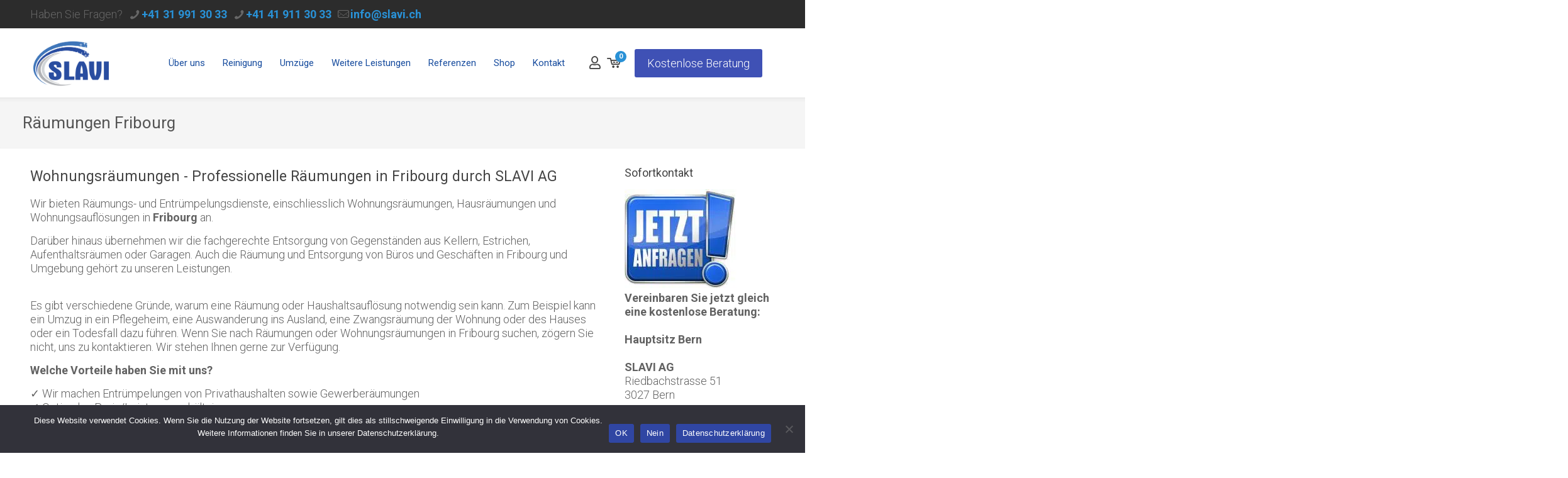

--- FILE ---
content_type: text/html; charset=UTF-8
request_url: https://www.slavi.ch/raeumungen-fribourg/
body_size: 29014
content:
<!DOCTYPE html>
<html lang="de" class="no-js " itemscope itemtype="https://schema.org/WebPage" >

<head>

<meta charset="UTF-8" />
<meta name='robots' content='index, follow, max-image-preview:large, max-snippet:-1, max-video-preview:-1' />
<meta name="format-detection" content="telephone=no">
<meta name="viewport" content="width=device-width, initial-scale=1, maximum-scale=1" />
<link rel="shortcut icon" href="https://www.slavi.ch/wp-content/uploads/2020/03/cropped-favicon.jpg#346" type="image/x-icon" />
<meta name="theme-color" content="#ffffff" media="(prefers-color-scheme: light)">
<meta name="theme-color" content="#ffffff" media="(prefers-color-scheme: dark)">

	<!-- This site is optimized with the Yoast SEO plugin v26.6 - https://yoast.com/wordpress/plugins/seo/ -->
	<title>Räumungen Fribourg - SLAVI AG</title>
	<meta name="description" content="SLAVI AG: Räumungen in Fribourg. Wir führen Hausräumungen und Wohnungsräumungen durch und machen die Entsorgung." />
	<link rel="canonical" href="https://www.slavi.ch/raeumungen-fribourg/" />
	<meta property="og:locale" content="de_DE" />
	<meta property="og:type" content="article" />
	<meta property="og:title" content="Räumungen Fribourg - SLAVI AG" />
	<meta property="og:description" content="SLAVI AG: Räumungen in Fribourg. Wir führen Hausräumungen und Wohnungsräumungen durch und machen die Entsorgung." />
	<meta property="og:url" content="https://www.slavi.ch/raeumungen-fribourg/" />
	<meta property="og:site_name" content="SLAVI" />
	<meta property="article:modified_time" content="2024-07-05T09:30:27+00:00" />
	<meta name="twitter:card" content="summary_large_image" />
	<script type="application/ld+json" class="yoast-schema-graph">{"@context":"https://schema.org","@graph":[{"@type":"WebPage","@id":"https://www.slavi.ch/raeumungen-fribourg/","url":"https://www.slavi.ch/raeumungen-fribourg/","name":"Räumungen Fribourg - SLAVI AG","isPartOf":{"@id":"https://www.slavi.ch/#website"},"datePublished":"2023-03-14T16:45:31+00:00","dateModified":"2024-07-05T09:30:27+00:00","description":"SLAVI AG: Räumungen in Fribourg. Wir führen Hausräumungen und Wohnungsräumungen durch und machen die Entsorgung.","breadcrumb":{"@id":"https://www.slavi.ch/raeumungen-fribourg/#breadcrumb"},"inLanguage":"de","potentialAction":[{"@type":"ReadAction","target":["https://www.slavi.ch/raeumungen-fribourg/"]}]},{"@type":"BreadcrumbList","@id":"https://www.slavi.ch/raeumungen-fribourg/#breadcrumb","itemListElement":[{"@type":"ListItem","position":1,"name":"Home","item":"https://www.slavi.ch/"},{"@type":"ListItem","position":2,"name":"Räumungen Fribourg"}]},{"@type":"WebSite","@id":"https://www.slavi.ch/#website","url":"https://www.slavi.ch/","name":"SLAVI","description":"Umzüge und Reinigungen","publisher":{"@id":"https://www.slavi.ch/#organization"},"potentialAction":[{"@type":"SearchAction","target":{"@type":"EntryPoint","urlTemplate":"https://www.slavi.ch/?s={search_term_string}"},"query-input":{"@type":"PropertyValueSpecification","valueRequired":true,"valueName":"search_term_string"}}],"inLanguage":"de"},{"@type":["Organization","Place","MovingCompany"],"@id":"https://www.slavi.ch/#organization","name":"SLAVI AG","url":"https://www.slavi.ch/","logo":{"@id":"https://www.slavi.ch/raeumungen-fribourg/#local-main-organization-logo"},"image":{"@id":"https://www.slavi.ch/raeumungen-fribourg/#local-main-organization-logo"},"address":{"@id":"https://www.slavi.ch/raeumungen-fribourg/#local-main-place-address"},"telephone":["+41 31 991 30 33"],"openingHoursSpecification":[{"@type":"OpeningHoursSpecification","dayOfWeek":["Monday","Tuesday","Wednesday","Thursday","Friday","Saturday","Sunday"],"opens":"09:00","closes":"17:00"}],"email":"info@slavi.ch"},{"@type":"PostalAddress","@id":"https://www.slavi.ch/raeumungen-fribourg/#local-main-place-address","streetAddress":"Riedbachstrasse 51","addressLocality":"Bern","postalCode":"3027","addressRegion":"Bern","addressCountry":"CH"},{"@type":"ImageObject","inLanguage":"de","@id":"https://www.slavi.ch/raeumungen-fribourg/#local-main-organization-logo","url":"https://www.slavi.ch/wp-content/uploads/2021/03/Logo_Slavi-trans.png","contentUrl":"https://www.slavi.ch/wp-content/uploads/2021/03/Logo_Slavi-trans.png","width":671,"height":164,"caption":"SLAVI AG"}]}</script>
	<meta name="geo.placename" content="Bern" />
	<meta name="geo.region" content="Schweiz" />
	<!-- / Yoast SEO plugin. -->


<link rel='dns-prefetch' href='//www.googletagmanager.com' />
<link rel='dns-prefetch' href='//fonts.googleapis.com' />
<link rel="alternate" type="application/rss+xml" title="SLAVI &raquo; Feed" href="https://www.slavi.ch/feed/" />
<link rel="alternate" type="application/rss+xml" title="SLAVI &raquo; Kommentar-Feed" href="https://www.slavi.ch/comments/feed/" />
<link rel="alternate" title="oEmbed (JSON)" type="application/json+oembed" href="https://www.slavi.ch/wp-json/oembed/1.0/embed?url=https%3A%2F%2Fwww.slavi.ch%2Fraeumungen-fribourg%2F" />
<link rel="alternate" title="oEmbed (XML)" type="text/xml+oembed" href="https://www.slavi.ch/wp-json/oembed/1.0/embed?url=https%3A%2F%2Fwww.slavi.ch%2Fraeumungen-fribourg%2F&#038;format=xml" />
<style id='wp-img-auto-sizes-contain-inline-css' type='text/css'>
img:is([sizes=auto i],[sizes^="auto," i]){contain-intrinsic-size:3000px 1500px}
/*# sourceURL=wp-img-auto-sizes-contain-inline-css */
</style>
<style id='wp-emoji-styles-inline-css' type='text/css'>

	img.wp-smiley, img.emoji {
		display: inline !important;
		border: none !important;
		box-shadow: none !important;
		height: 1em !important;
		width: 1em !important;
		margin: 0 0.07em !important;
		vertical-align: -0.1em !important;
		background: none !important;
		padding: 0 !important;
	}
/*# sourceURL=wp-emoji-styles-inline-css */
</style>
<style id='wp-block-library-inline-css' type='text/css'>
:root{--wp-block-synced-color:#7a00df;--wp-block-synced-color--rgb:122,0,223;--wp-bound-block-color:var(--wp-block-synced-color);--wp-editor-canvas-background:#ddd;--wp-admin-theme-color:#007cba;--wp-admin-theme-color--rgb:0,124,186;--wp-admin-theme-color-darker-10:#006ba1;--wp-admin-theme-color-darker-10--rgb:0,107,160.5;--wp-admin-theme-color-darker-20:#005a87;--wp-admin-theme-color-darker-20--rgb:0,90,135;--wp-admin-border-width-focus:2px}@media (min-resolution:192dpi){:root{--wp-admin-border-width-focus:1.5px}}.wp-element-button{cursor:pointer}:root .has-very-light-gray-background-color{background-color:#eee}:root .has-very-dark-gray-background-color{background-color:#313131}:root .has-very-light-gray-color{color:#eee}:root .has-very-dark-gray-color{color:#313131}:root .has-vivid-green-cyan-to-vivid-cyan-blue-gradient-background{background:linear-gradient(135deg,#00d084,#0693e3)}:root .has-purple-crush-gradient-background{background:linear-gradient(135deg,#34e2e4,#4721fb 50%,#ab1dfe)}:root .has-hazy-dawn-gradient-background{background:linear-gradient(135deg,#faaca8,#dad0ec)}:root .has-subdued-olive-gradient-background{background:linear-gradient(135deg,#fafae1,#67a671)}:root .has-atomic-cream-gradient-background{background:linear-gradient(135deg,#fdd79a,#004a59)}:root .has-nightshade-gradient-background{background:linear-gradient(135deg,#330968,#31cdcf)}:root .has-midnight-gradient-background{background:linear-gradient(135deg,#020381,#2874fc)}:root{--wp--preset--font-size--normal:16px;--wp--preset--font-size--huge:42px}.has-regular-font-size{font-size:1em}.has-larger-font-size{font-size:2.625em}.has-normal-font-size{font-size:var(--wp--preset--font-size--normal)}.has-huge-font-size{font-size:var(--wp--preset--font-size--huge)}.has-text-align-center{text-align:center}.has-text-align-left{text-align:left}.has-text-align-right{text-align:right}.has-fit-text{white-space:nowrap!important}#end-resizable-editor-section{display:none}.aligncenter{clear:both}.items-justified-left{justify-content:flex-start}.items-justified-center{justify-content:center}.items-justified-right{justify-content:flex-end}.items-justified-space-between{justify-content:space-between}.screen-reader-text{border:0;clip-path:inset(50%);height:1px;margin:-1px;overflow:hidden;padding:0;position:absolute;width:1px;word-wrap:normal!important}.screen-reader-text:focus{background-color:#ddd;clip-path:none;color:#444;display:block;font-size:1em;height:auto;left:5px;line-height:normal;padding:15px 23px 14px;text-decoration:none;top:5px;width:auto;z-index:100000}html :where(.has-border-color){border-style:solid}html :where([style*=border-top-color]){border-top-style:solid}html :where([style*=border-right-color]){border-right-style:solid}html :where([style*=border-bottom-color]){border-bottom-style:solid}html :where([style*=border-left-color]){border-left-style:solid}html :where([style*=border-width]){border-style:solid}html :where([style*=border-top-width]){border-top-style:solid}html :where([style*=border-right-width]){border-right-style:solid}html :where([style*=border-bottom-width]){border-bottom-style:solid}html :where([style*=border-left-width]){border-left-style:solid}html :where(img[class*=wp-image-]){height:auto;max-width:100%}:where(figure){margin:0 0 1em}html :where(.is-position-sticky){--wp-admin--admin-bar--position-offset:var(--wp-admin--admin-bar--height,0px)}@media screen and (max-width:600px){html :where(.is-position-sticky){--wp-admin--admin-bar--position-offset:0px}}

/*# sourceURL=wp-block-library-inline-css */
</style><link rel='stylesheet' id='wc-blocks-style-css' href='https://www.slavi.ch/wp-content/plugins/woocommerce/assets/client/blocks/wc-blocks.css?ver=wc-10.4.3' type='text/css' media='all' />
<style id='global-styles-inline-css' type='text/css'>
:root{--wp--preset--aspect-ratio--square: 1;--wp--preset--aspect-ratio--4-3: 4/3;--wp--preset--aspect-ratio--3-4: 3/4;--wp--preset--aspect-ratio--3-2: 3/2;--wp--preset--aspect-ratio--2-3: 2/3;--wp--preset--aspect-ratio--16-9: 16/9;--wp--preset--aspect-ratio--9-16: 9/16;--wp--preset--color--black: #000000;--wp--preset--color--cyan-bluish-gray: #abb8c3;--wp--preset--color--white: #ffffff;--wp--preset--color--pale-pink: #f78da7;--wp--preset--color--vivid-red: #cf2e2e;--wp--preset--color--luminous-vivid-orange: #ff6900;--wp--preset--color--luminous-vivid-amber: #fcb900;--wp--preset--color--light-green-cyan: #7bdcb5;--wp--preset--color--vivid-green-cyan: #00d084;--wp--preset--color--pale-cyan-blue: #8ed1fc;--wp--preset--color--vivid-cyan-blue: #0693e3;--wp--preset--color--vivid-purple: #9b51e0;--wp--preset--gradient--vivid-cyan-blue-to-vivid-purple: linear-gradient(135deg,rgb(6,147,227) 0%,rgb(155,81,224) 100%);--wp--preset--gradient--light-green-cyan-to-vivid-green-cyan: linear-gradient(135deg,rgb(122,220,180) 0%,rgb(0,208,130) 100%);--wp--preset--gradient--luminous-vivid-amber-to-luminous-vivid-orange: linear-gradient(135deg,rgb(252,185,0) 0%,rgb(255,105,0) 100%);--wp--preset--gradient--luminous-vivid-orange-to-vivid-red: linear-gradient(135deg,rgb(255,105,0) 0%,rgb(207,46,46) 100%);--wp--preset--gradient--very-light-gray-to-cyan-bluish-gray: linear-gradient(135deg,rgb(238,238,238) 0%,rgb(169,184,195) 100%);--wp--preset--gradient--cool-to-warm-spectrum: linear-gradient(135deg,rgb(74,234,220) 0%,rgb(151,120,209) 20%,rgb(207,42,186) 40%,rgb(238,44,130) 60%,rgb(251,105,98) 80%,rgb(254,248,76) 100%);--wp--preset--gradient--blush-light-purple: linear-gradient(135deg,rgb(255,206,236) 0%,rgb(152,150,240) 100%);--wp--preset--gradient--blush-bordeaux: linear-gradient(135deg,rgb(254,205,165) 0%,rgb(254,45,45) 50%,rgb(107,0,62) 100%);--wp--preset--gradient--luminous-dusk: linear-gradient(135deg,rgb(255,203,112) 0%,rgb(199,81,192) 50%,rgb(65,88,208) 100%);--wp--preset--gradient--pale-ocean: linear-gradient(135deg,rgb(255,245,203) 0%,rgb(182,227,212) 50%,rgb(51,167,181) 100%);--wp--preset--gradient--electric-grass: linear-gradient(135deg,rgb(202,248,128) 0%,rgb(113,206,126) 100%);--wp--preset--gradient--midnight: linear-gradient(135deg,rgb(2,3,129) 0%,rgb(40,116,252) 100%);--wp--preset--font-size--small: 13px;--wp--preset--font-size--medium: 20px;--wp--preset--font-size--large: 36px;--wp--preset--font-size--x-large: 42px;--wp--preset--spacing--20: 0.44rem;--wp--preset--spacing--30: 0.67rem;--wp--preset--spacing--40: 1rem;--wp--preset--spacing--50: 1.5rem;--wp--preset--spacing--60: 2.25rem;--wp--preset--spacing--70: 3.38rem;--wp--preset--spacing--80: 5.06rem;--wp--preset--shadow--natural: 6px 6px 9px rgba(0, 0, 0, 0.2);--wp--preset--shadow--deep: 12px 12px 50px rgba(0, 0, 0, 0.4);--wp--preset--shadow--sharp: 6px 6px 0px rgba(0, 0, 0, 0.2);--wp--preset--shadow--outlined: 6px 6px 0px -3px rgb(255, 255, 255), 6px 6px rgb(0, 0, 0);--wp--preset--shadow--crisp: 6px 6px 0px rgb(0, 0, 0);}:where(.is-layout-flex){gap: 0.5em;}:where(.is-layout-grid){gap: 0.5em;}body .is-layout-flex{display: flex;}.is-layout-flex{flex-wrap: wrap;align-items: center;}.is-layout-flex > :is(*, div){margin: 0;}body .is-layout-grid{display: grid;}.is-layout-grid > :is(*, div){margin: 0;}:where(.wp-block-columns.is-layout-flex){gap: 2em;}:where(.wp-block-columns.is-layout-grid){gap: 2em;}:where(.wp-block-post-template.is-layout-flex){gap: 1.25em;}:where(.wp-block-post-template.is-layout-grid){gap: 1.25em;}.has-black-color{color: var(--wp--preset--color--black) !important;}.has-cyan-bluish-gray-color{color: var(--wp--preset--color--cyan-bluish-gray) !important;}.has-white-color{color: var(--wp--preset--color--white) !important;}.has-pale-pink-color{color: var(--wp--preset--color--pale-pink) !important;}.has-vivid-red-color{color: var(--wp--preset--color--vivid-red) !important;}.has-luminous-vivid-orange-color{color: var(--wp--preset--color--luminous-vivid-orange) !important;}.has-luminous-vivid-amber-color{color: var(--wp--preset--color--luminous-vivid-amber) !important;}.has-light-green-cyan-color{color: var(--wp--preset--color--light-green-cyan) !important;}.has-vivid-green-cyan-color{color: var(--wp--preset--color--vivid-green-cyan) !important;}.has-pale-cyan-blue-color{color: var(--wp--preset--color--pale-cyan-blue) !important;}.has-vivid-cyan-blue-color{color: var(--wp--preset--color--vivid-cyan-blue) !important;}.has-vivid-purple-color{color: var(--wp--preset--color--vivid-purple) !important;}.has-black-background-color{background-color: var(--wp--preset--color--black) !important;}.has-cyan-bluish-gray-background-color{background-color: var(--wp--preset--color--cyan-bluish-gray) !important;}.has-white-background-color{background-color: var(--wp--preset--color--white) !important;}.has-pale-pink-background-color{background-color: var(--wp--preset--color--pale-pink) !important;}.has-vivid-red-background-color{background-color: var(--wp--preset--color--vivid-red) !important;}.has-luminous-vivid-orange-background-color{background-color: var(--wp--preset--color--luminous-vivid-orange) !important;}.has-luminous-vivid-amber-background-color{background-color: var(--wp--preset--color--luminous-vivid-amber) !important;}.has-light-green-cyan-background-color{background-color: var(--wp--preset--color--light-green-cyan) !important;}.has-vivid-green-cyan-background-color{background-color: var(--wp--preset--color--vivid-green-cyan) !important;}.has-pale-cyan-blue-background-color{background-color: var(--wp--preset--color--pale-cyan-blue) !important;}.has-vivid-cyan-blue-background-color{background-color: var(--wp--preset--color--vivid-cyan-blue) !important;}.has-vivid-purple-background-color{background-color: var(--wp--preset--color--vivid-purple) !important;}.has-black-border-color{border-color: var(--wp--preset--color--black) !important;}.has-cyan-bluish-gray-border-color{border-color: var(--wp--preset--color--cyan-bluish-gray) !important;}.has-white-border-color{border-color: var(--wp--preset--color--white) !important;}.has-pale-pink-border-color{border-color: var(--wp--preset--color--pale-pink) !important;}.has-vivid-red-border-color{border-color: var(--wp--preset--color--vivid-red) !important;}.has-luminous-vivid-orange-border-color{border-color: var(--wp--preset--color--luminous-vivid-orange) !important;}.has-luminous-vivid-amber-border-color{border-color: var(--wp--preset--color--luminous-vivid-amber) !important;}.has-light-green-cyan-border-color{border-color: var(--wp--preset--color--light-green-cyan) !important;}.has-vivid-green-cyan-border-color{border-color: var(--wp--preset--color--vivid-green-cyan) !important;}.has-pale-cyan-blue-border-color{border-color: var(--wp--preset--color--pale-cyan-blue) !important;}.has-vivid-cyan-blue-border-color{border-color: var(--wp--preset--color--vivid-cyan-blue) !important;}.has-vivid-purple-border-color{border-color: var(--wp--preset--color--vivid-purple) !important;}.has-vivid-cyan-blue-to-vivid-purple-gradient-background{background: var(--wp--preset--gradient--vivid-cyan-blue-to-vivid-purple) !important;}.has-light-green-cyan-to-vivid-green-cyan-gradient-background{background: var(--wp--preset--gradient--light-green-cyan-to-vivid-green-cyan) !important;}.has-luminous-vivid-amber-to-luminous-vivid-orange-gradient-background{background: var(--wp--preset--gradient--luminous-vivid-amber-to-luminous-vivid-orange) !important;}.has-luminous-vivid-orange-to-vivid-red-gradient-background{background: var(--wp--preset--gradient--luminous-vivid-orange-to-vivid-red) !important;}.has-very-light-gray-to-cyan-bluish-gray-gradient-background{background: var(--wp--preset--gradient--very-light-gray-to-cyan-bluish-gray) !important;}.has-cool-to-warm-spectrum-gradient-background{background: var(--wp--preset--gradient--cool-to-warm-spectrum) !important;}.has-blush-light-purple-gradient-background{background: var(--wp--preset--gradient--blush-light-purple) !important;}.has-blush-bordeaux-gradient-background{background: var(--wp--preset--gradient--blush-bordeaux) !important;}.has-luminous-dusk-gradient-background{background: var(--wp--preset--gradient--luminous-dusk) !important;}.has-pale-ocean-gradient-background{background: var(--wp--preset--gradient--pale-ocean) !important;}.has-electric-grass-gradient-background{background: var(--wp--preset--gradient--electric-grass) !important;}.has-midnight-gradient-background{background: var(--wp--preset--gradient--midnight) !important;}.has-small-font-size{font-size: var(--wp--preset--font-size--small) !important;}.has-medium-font-size{font-size: var(--wp--preset--font-size--medium) !important;}.has-large-font-size{font-size: var(--wp--preset--font-size--large) !important;}.has-x-large-font-size{font-size: var(--wp--preset--font-size--x-large) !important;}
/*# sourceURL=global-styles-inline-css */
</style>

<style id='classic-theme-styles-inline-css' type='text/css'>
/*! This file is auto-generated */
.wp-block-button__link{color:#fff;background-color:#32373c;border-radius:9999px;box-shadow:none;text-decoration:none;padding:calc(.667em + 2px) calc(1.333em + 2px);font-size:1.125em}.wp-block-file__button{background:#32373c;color:#fff;text-decoration:none}
/*# sourceURL=/wp-includes/css/classic-themes.min.css */
</style>
<link rel='stylesheet' id='cookie-notice-front-css' href='https://www.slavi.ch/wp-content/plugins/cookie-notice/css/front.min.css?ver=2.5.11' type='text/css' media='all' />
<link rel='stylesheet' id='woocommerce-layout-css' href='https://www.slavi.ch/wp-content/plugins/woocommerce/assets/css/woocommerce-layout.css?ver=10.4.3' type='text/css' media='all' />
<link rel='stylesheet' id='woocommerce-smallscreen-css' href='https://www.slavi.ch/wp-content/plugins/woocommerce/assets/css/woocommerce-smallscreen.css?ver=10.4.3' type='text/css' media='only screen and (max-width: 768px)' />
<link rel='stylesheet' id='woocommerce-general-css' href='https://www.slavi.ch/wp-content/plugins/woocommerce/assets/css/woocommerce.css?ver=10.4.3' type='text/css' media='all' />
<style id='woocommerce-inline-inline-css' type='text/css'>
.woocommerce form .form-row .required { visibility: visible; }
/*# sourceURL=woocommerce-inline-inline-css */
</style>
<link rel='stylesheet' id='shippingdistance-managment-css' href='https://www.slavi.ch/wp-content/plugins/wpali-shipping-rate-distance/includes/css/class-wpali-shipping-rate-distance-public.css?ver=1.0.6' type='text/css' media='all' />
<link rel='stylesheet' id='mfn-be-css' href='https://www.slavi.ch/wp-content/themes/betheme/css/be.css?ver=28.1.11' type='text/css' media='all' />
<link rel='stylesheet' id='mfn-animations-css' href='https://www.slavi.ch/wp-content/themes/betheme/assets/animations/animations.min.css?ver=28.1.11' type='text/css' media='all' />
<link rel='stylesheet' id='mfn-font-awesome-css' href='https://www.slavi.ch/wp-content/themes/betheme/fonts/fontawesome/fontawesome.css?ver=28.1.11' type='text/css' media='all' />
<link rel='stylesheet' id='mfn-responsive-css' href='https://www.slavi.ch/wp-content/themes/betheme/css/responsive.css?ver=28.1.11' type='text/css' media='all' />
<link rel='stylesheet' id='mfn-skin-blue-css' href='https://www.slavi.ch/wp-content/themes/betheme/css/skins/blue/style.css?ver=28.1.11' type='text/css' media='all' />
<link rel='stylesheet' id='mfn-fonts-css' href='https://fonts.googleapis.com/css?family=Roboto%3A1%2C300%2C400%2C400italic%2C700%2C700italic%7CPrompt%3A1%2C300%2C400%2C400italic%2C700%2C700italic&#038;display=swap&#038;ver=6.9' type='text/css' media='all' />
<link rel='stylesheet' id='mfn-woo-css' href='https://www.slavi.ch/wp-content/themes/betheme/css/woocommerce.css?ver=28.1.11' type='text/css' media='all' />
<style id='vtmin-inline-css-inline-css' type='text/css'>

		/*CSS for Mimimum Error Msg Display*/
            table.shop_table {clear:left} /*woo-only override, for table following msgs on cart page, but css also hits the same table on checkout page(no effect)*/
            div.vtmin-error {
              margin: 30px 0 0 0%;  /* v1.09.8 */
              /* v1.09.8 */
              /* margin: 30px 0 0 -15%; */
              /* width: 120%; */                
              width: 100%;   /* v1.09.8 */
              background-color: #FFEBE8;
              border-color: #CC0000;
              padding: 5px 0.6em;
              border-radius: 3px 3px 3px 3px;
              border-style: solid;
              border-width: 1px;
              line-height: 12px;
              font-size:10px;
              height:auto;
              float:left;
            }
            /* TEST TEST TEST TEST*********************************/
            /*div.vtmin-error p {  color:red; } */
            
            div.vtmin-error p {font-size:14px;line-height: 18px;}
            div.vtmin-error .error-title {
              color: red;
              font-size: 12px;
              letter-spacing: 0.1em;
              line-height: 2.6em;
              padding-bottom: 2px;
              text-decoration: underline;
              text-transform: uppercase;
            }
            div.vtmin-error .black-font {color:black;}
            div.vtmin-error .errmsg-begin {color:black;margin-left:20px;}
            div.vtmin-error .black-font-italic {color:black; font-style:italic;}
            div.vtmin-error .red-font-italic {color:red; font-style:italic;}
            div.vtmin-error .errmsg-text {color:blue;}
            div.vtmin-error .errmsg-amt-current,
            div.vtmin-error .errmsg-amt-required {  
              font-style:italic;
              }
             
             
             /* ***************************************************************** */
             /* TABLE FORMAT ERROR MSG AREA  */
             /* ***************************************************************** */
            div.vtmin-error #table-error-messages {float:left; color:black; width:100%;}
            div.vtmin-error .table-titles {float:left; width:100%; margin-top:15px;}
            div.vtmin-error .product-column {float:left; width:42%; }
            div.vtmin-error .quantity-column {float:left; width:18%; }
            div.vtmin-error .price-column {float:left; width:15%; } 
            div.vtmin-error .total-column {float:left; /*width:25%; */}
            div.vtmin-error .product-column-title, 
            div.vtmin-error .quantity-column-title, 
            div.vtmin-error .price-column-title, 
            div.vtmin-error .total-column-title {
              text-decoration:underline; 
              } 
            div.vtmin-error .quantity-column-total, 
            div.vtmin-error .total-column-total {
              text-decoration:overline; font-weight:bold; font-style:italic; width:auto;
              }
            div.vtmin-error .table-error-msg {color:blue; float:left; margin:3px 0 3px 20px; font-size:16px;} 
            div.vtmin-error .bold-this {font-weight:bold}
             
            div.vtmin-error .table-msg-line {float:left; width:100%;}
            div.vtmin-error .table-totals-line {float:left; width:100%;}
            div.vtmin-error .table-text-line {float:left; width:100%;}
            
            div.vtmin-error .rule-id {font-size:10px;margin-left:5px;color:black;}
             
            /*2.0.0a begin*/           
                                        
            div#line-cnt1,
            div#line-cnt2,
            div#line-cnt3,
            div#line-cnt4,
            div#line-cnt5,
            div#line-cnt6,
            div#line-cnt7,
            div#line-cnt8,
            div#line-cnt9,
            div#line-cnt10,
            div#line-cnt11,
            div#line-cnt12,
            div#line-cnt13,
            div#line-cnt14,
            div#line-cnt15,
            div#line-cnt16,
            div#line-cnt17,
            div#line-cnt18,
            div#line-cnt19,
            div#line-cnt20 {height:auto;}             
            /*2.0.0a end*/ 
             
            /*alternating colors for rule groups*/
            
            div.vtmin-error .color-grp0 {color:RGB(197, 3, 3);}  /*dark red*/
            div.vtmin-error .color-grp1 {color:RGB(197, 3, 3);}  /*dark red*/
            div.vtmin-error .color-grp2 {color:RGB(197, 3, 3);}  /*dark red*/
            div.vtmin-error .color-grp3 {color:RGB(197, 3, 3);}  /*dark red*/
            div.vtmin-error .color-grp4 {color:RGB(197, 3, 3);}  /*dark red*/
            div.vtmin-error .color-grp5 {color:RGB(197, 3, 3);}  /*dark red*/
            div.vtmin-error .color-grp6 {color:RGB(197, 3, 3);}  /*dark red*/
            div.vtmin-error .color-grp7 {color:RGB(197, 3, 3);}  /*dark red*/
            div.vtmin-error .color-grp8 {color:RGB(197, 3, 3);}  /*dark red*/
            div.vtmin-error .color-grp9 {color:RGB(197, 3, 3);}  /*dark red*/
            div.vtmin-error .color-grp10 {color:RGB(197, 3, 3);}  /*dark red*/
            div.vtmin-error .color-grp11 {color:RGB(197, 3, 3);}  /*dark red*/
            div.vtmin-error .color-grp12 {color:RGB(197, 3, 3);}  /*dark red*/
            div.vtmin-error .color-grp13 {color:RGB(197, 3, 3);}  /*dark red*/
            div.vtmin-error .color-grp14 {color:RGB(197, 3, 3);}  /*dark red*/
            div.vtmin-error .color-grp15 {color:RGB(197, 3, 3);}  /*dark red*/
            div.vtmin-error .color-grp16 {color:RGB(197, 3, 3);}  /*dark red*/
            div.vtmin-error .color-grp17 {color:RGB(197, 3, 3);}  /*dark red*/
            div.vtmin-error .color-grp18 {color:RGB(197, 3, 3);}  /*dark red*/
            div.vtmin-error .color-grp19 {color:RGB(197, 3, 3);}  /*dark red*/
            div.vtmin-error .color-grp20 {color:RGB(197, 3, 3);}  /*dark red*/
            div.vtmin-error .color-xgrp1 {color:RGB(0, 255, 5);}  /*neon green*/            
            div.vtmin-error .color-xgrp2 {color:RGB(255, 93, 0);}  /*orange*/
            div.vtmin-error .color-xgrp3 {color:RGB(0, 115, 2);}  /*dark green*/
            div.vtmin-error .color-xgrp4 {color:RGB(244, 56, 56);}  /*light red*/
            div.vtmin-error .color-xgrp5 {color:RGB(255, 200, 0);}  /*ochre*/ 
            div.vtmin-error .color-xgrp6 {color:RGB(74, 178, 255);}  /*light blue*/
            div.vtmin-error .color-xgrp7 {color:RGB(37, 163, 162);}  /*dark teal*/                        
            div.vtmin-error .color-xgrp8 {color:RGB(47, 255, 253);}  /*light teal*/
            div.vtmin-error .color-xgrp9 {color:RGB(72, 157, 74);}  /*med green*/
            div.vtmin-error .color-xgrp10 {color:RGB(142, 146, 144);}  /*med grey*/            
            div.vtmin-error .color-xgrp11 {color:RGB(5, 71, 119);}  /*dark blue*/           
            div.vtmin-error .color-xgrp12 {color:RGB(0,0,0);}  /*black*/
           
/*# sourceURL=vtmin-inline-css-inline-css */
</style>
<style id='mfn-dynamic-inline-css' type='text/css'>
html{background-color:#ffffff}#Wrapper,#Content,.mfn-popup .mfn-popup-content,.mfn-off-canvas-sidebar .mfn-off-canvas-content-wrapper,.mfn-cart-holder,.mfn-header-login,#Top_bar .search_wrapper,#Top_bar .top_bar_right .mfn-live-search-box,.column_livesearch .mfn-live-search-wrapper,.column_livesearch .mfn-live-search-box{background-color:#ffffff}.layout-boxed.mfn-bebuilder-header.mfn-ui #Wrapper .mfn-only-sample-content{background-color:#ffffff}body:not(.template-slider) #Header{min-height:0px}body.header-below:not(.template-slider) #Header{padding-top:0px}#Subheader{padding:70px 0}#Footer .widgets_wrapper{padding:50px 0}.has-search-overlay.search-overlay-opened #search-overlay{background-color:rgba(0,0,0,0.6)}.elementor-page.elementor-default #Content .the_content .section_wrapper{max-width:100%}.elementor-page.elementor-default #Content .section.the_content{width:100%}.elementor-page.elementor-default #Content .section_wrapper .the_content_wrapper{margin-left:0;margin-right:0;width:100%}body,span.date_label,.timeline_items li h3 span,input[type="date"],input[type="text"],input[type="password"],input[type="tel"],input[type="email"],input[type="url"],textarea,select,.offer_li .title h3,.mfn-menu-item-megamenu{font-family:"Roboto",-apple-system,BlinkMacSystemFont,"Segoe UI",Roboto,Oxygen-Sans,Ubuntu,Cantarell,"Helvetica Neue",sans-serif}.lead,.big{font-family:"Roboto",-apple-system,BlinkMacSystemFont,"Segoe UI",Roboto,Oxygen-Sans,Ubuntu,Cantarell,"Helvetica Neue",sans-serif}#menu > ul > li > a,#overlay-menu ul li a{font-family:"Roboto",-apple-system,BlinkMacSystemFont,"Segoe UI",Roboto,Oxygen-Sans,Ubuntu,Cantarell,"Helvetica Neue",sans-serif}#Subheader .title{font-family:"Roboto",-apple-system,BlinkMacSystemFont,"Segoe UI",Roboto,Oxygen-Sans,Ubuntu,Cantarell,"Helvetica Neue",sans-serif}h1,h2,h3,h4,.text-logo #logo{font-family:"Roboto",-apple-system,BlinkMacSystemFont,"Segoe UI",Roboto,Oxygen-Sans,Ubuntu,Cantarell,"Helvetica Neue",sans-serif}h5,h6{font-family:"Roboto",-apple-system,BlinkMacSystemFont,"Segoe UI",Roboto,Oxygen-Sans,Ubuntu,Cantarell,"Helvetica Neue",sans-serif}blockquote{font-family:"Prompt",-apple-system,BlinkMacSystemFont,"Segoe UI",Roboto,Oxygen-Sans,Ubuntu,Cantarell,"Helvetica Neue",sans-serif}.chart_box .chart .num,.counter .desc_wrapper .number-wrapper,.how_it_works .image .number,.pricing-box .plan-header .price,.quick_fact .number-wrapper,.woocommerce .product div.entry-summary .price{font-family:"Prompt",-apple-system,BlinkMacSystemFont,"Segoe UI",Roboto,Oxygen-Sans,Ubuntu,Cantarell,"Helvetica Neue",sans-serif}body,.mfn-menu-item-megamenu{font-size:18px;line-height:22px;font-weight:300;letter-spacing:0px}.lead,.big{font-size:16px;line-height:28px;font-weight:400;letter-spacing:0px}#menu > ul > li > a,#overlay-menu ul li a{font-size:15px;font-weight:400;letter-spacing:0px}#overlay-menu ul li a{line-height:22.5px}#Subheader .title{font-size:42px;line-height:46px;font-weight:700;letter-spacing:0px}h1,.text-logo #logo{font-size:28px;line-height:46px;font-weight:700;letter-spacing:0px}h2{font-size:23px;line-height:34px;font-weight:500;letter-spacing:0px}h3,.woocommerce ul.products li.product h3,.woocommerce #customer_login h2{font-size:20px;line-height:27px;font-weight:500;letter-spacing:0px}h4,.woocommerce .woocommerce-order-details__title,.woocommerce .wc-bacs-bank-details-heading,.woocommerce .woocommerce-customer-details h2{font-size:18px;line-height:25px;font-weight:500;letter-spacing:0px}h5{font-size:16px;line-height:20px;font-weight:500;letter-spacing:0px}h6{font-size:13px;line-height:22px;font-weight:500;letter-spacing:0px}#Intro .intro-title{font-size:70px;line-height:70px;font-weight:400;letter-spacing:0px}@media only screen and (min-width:768px) and (max-width:959px){body,.mfn-menu-item-megamenu{font-size:18px;line-height:22px;font-weight:300;letter-spacing:0px}.lead,.big{font-size:16px;line-height:28px;font-weight:400;letter-spacing:0px}#menu > ul > li > a,#overlay-menu ul li a{font-size:15px;font-weight:400;letter-spacing:0px}#overlay-menu ul li a{line-height:22.5px}#Subheader .title{font-size:42px;line-height:46px;font-weight:700;letter-spacing:0px}h1,.text-logo #logo{font-size:28px;line-height:46px;font-weight:700;letter-spacing:0px}h2{font-size:23px;line-height:34px;font-weight:500;letter-spacing:0px}h3,.woocommerce ul.products li.product h3,.woocommerce #customer_login h2{font-size:20px;line-height:27px;font-weight:500;letter-spacing:0px}h4,.woocommerce .woocommerce-order-details__title,.woocommerce .wc-bacs-bank-details-heading,.woocommerce .woocommerce-customer-details h2{font-size:18px;line-height:25px;font-weight:500;letter-spacing:0px}h5{font-size:16px;line-height:20px;font-weight:500;letter-spacing:0px}h6{font-size:13px;line-height:22px;font-weight:500;letter-spacing:0px}#Intro .intro-title{font-size:70px;line-height:70px;font-weight:400;letter-spacing:0px}blockquote{font-size:15px}.chart_box .chart .num{font-size:45px;line-height:45px}.counter .desc_wrapper .number-wrapper{font-size:45px;line-height:45px}.counter .desc_wrapper .title{font-size:14px;line-height:18px}.faq .question .title{font-size:14px}.fancy_heading .title{font-size:38px;line-height:38px}.offer .offer_li .desc_wrapper .title h3{font-size:32px;line-height:32px}.offer_thumb_ul li.offer_thumb_li .desc_wrapper .title h3{font-size:32px;line-height:32px}.pricing-box .plan-header h2{font-size:27px;line-height:27px}.pricing-box .plan-header .price > span{font-size:40px;line-height:40px}.pricing-box .plan-header .price sup.currency{font-size:18px;line-height:18px}.pricing-box .plan-header .price sup.period{font-size:14px;line-height:14px}.quick_fact .number-wrapper{font-size:80px;line-height:80px}.trailer_box .desc h2{font-size:27px;line-height:27px}.widget > h3{font-size:17px;line-height:20px}}@media only screen and (min-width:480px) and (max-width:767px){body,.mfn-menu-item-megamenu{font-size:18px;line-height:22px;font-weight:300;letter-spacing:0px}.lead,.big{font-size:16px;line-height:28px;font-weight:400;letter-spacing:0px}#menu > ul > li > a,#overlay-menu ul li a{font-size:15px;font-weight:400;letter-spacing:0px}#overlay-menu ul li a{line-height:22.5px}#Subheader .title{font-size:42px;line-height:46px;font-weight:700;letter-spacing:0px}h1,.text-logo #logo{font-size:28px;line-height:46px;font-weight:700;letter-spacing:0px}h2{font-size:23px;line-height:34px;font-weight:500;letter-spacing:0px}h3,.woocommerce ul.products li.product h3,.woocommerce #customer_login h2{font-size:20px;line-height:27px;font-weight:500;letter-spacing:0px}h4,.woocommerce .woocommerce-order-details__title,.woocommerce .wc-bacs-bank-details-heading,.woocommerce .woocommerce-customer-details h2{font-size:18px;line-height:25px;font-weight:500;letter-spacing:0px}h5{font-size:16px;line-height:20px;font-weight:500;letter-spacing:0px}h6{font-size:13px;line-height:22px;font-weight:500;letter-spacing:0px}#Intro .intro-title{font-size:70px;line-height:70px;font-weight:400;letter-spacing:0px}blockquote{font-size:14px}.chart_box .chart .num{font-size:40px;line-height:40px}.counter .desc_wrapper .number-wrapper{font-size:40px;line-height:40px}.counter .desc_wrapper .title{font-size:13px;line-height:16px}.faq .question .title{font-size:13px}.fancy_heading .title{font-size:34px;line-height:34px}.offer .offer_li .desc_wrapper .title h3{font-size:28px;line-height:28px}.offer_thumb_ul li.offer_thumb_li .desc_wrapper .title h3{font-size:28px;line-height:28px}.pricing-box .plan-header h2{font-size:24px;line-height:24px}.pricing-box .plan-header .price > span{font-size:34px;line-height:34px}.pricing-box .plan-header .price sup.currency{font-size:16px;line-height:16px}.pricing-box .plan-header .price sup.period{font-size:13px;line-height:13px}.quick_fact .number-wrapper{font-size:70px;line-height:70px}.trailer_box .desc h2{font-size:24px;line-height:24px}.widget > h3{font-size:16px;line-height:19px}}@media only screen and (max-width:479px){body,.mfn-menu-item-megamenu{font-size:18px;line-height:22px;font-weight:300;letter-spacing:0px}.lead,.big{font-size:16px;line-height:28px;font-weight:400;letter-spacing:0px}#menu > ul > li > a,#overlay-menu ul li a{font-size:15px;font-weight:400;letter-spacing:0px}#overlay-menu ul li a{line-height:22.5px}#Subheader .title{font-size:42px;line-height:46px;font-weight:700;letter-spacing:0px}h1,.text-logo #logo{font-size:28px;line-height:46px;font-weight:700;letter-spacing:0px}h2{font-size:23px;line-height:34px;font-weight:500;letter-spacing:0px}h3,.woocommerce ul.products li.product h3,.woocommerce #customer_login h2{font-size:20px;line-height:27px;font-weight:500;letter-spacing:0px}h4,.woocommerce .woocommerce-order-details__title,.woocommerce .wc-bacs-bank-details-heading,.woocommerce .woocommerce-customer-details h2{font-size:18px;line-height:25px;font-weight:500;letter-spacing:0px}h5{font-size:16px;line-height:20px;font-weight:500;letter-spacing:0px}h6{font-size:13px;line-height:22px;font-weight:500;letter-spacing:0px}#Intro .intro-title{font-size:70px;line-height:70px;font-weight:400;letter-spacing:0px}blockquote{font-size:13px}.chart_box .chart .num{font-size:35px;line-height:35px}.counter .desc_wrapper .number-wrapper{font-size:35px;line-height:35px}.counter .desc_wrapper .title{font-size:13px;line-height:26px}.faq .question .title{font-size:13px}.fancy_heading .title{font-size:30px;line-height:30px}.offer .offer_li .desc_wrapper .title h3{font-size:26px;line-height:26px}.offer_thumb_ul li.offer_thumb_li .desc_wrapper .title h3{font-size:26px;line-height:26px}.pricing-box .plan-header h2{font-size:21px;line-height:21px}.pricing-box .plan-header .price > span{font-size:32px;line-height:32px}.pricing-box .plan-header .price sup.currency{font-size:14px;line-height:14px}.pricing-box .plan-header .price sup.period{font-size:13px;line-height:13px}.quick_fact .number-wrapper{font-size:60px;line-height:60px}.trailer_box .desc h2{font-size:21px;line-height:21px}.widget > h3{font-size:15px;line-height:18px}}.with_aside .sidebar.columns{width:23%}.with_aside .sections_group{width:77%}.aside_both .sidebar.columns{width:18%}.aside_both .sidebar.sidebar-1{margin-left:-82%}.aside_both .sections_group{width:64%;margin-left:18%}@media only screen and (min-width:1240px){#Wrapper,.with_aside .content_wrapper{max-width:1228px}body.layout-boxed.mfn-header-scrolled .mfn-header-tmpl.mfn-sticky-layout-width{max-width:1228px;left:0;right:0;margin-left:auto;margin-right:auto}body.layout-boxed:not(.mfn-header-scrolled) .mfn-header-tmpl.mfn-header-layout-width,body.layout-boxed .mfn-header-tmpl.mfn-header-layout-width:not(.mfn-hasSticky){max-width:1228px;left:0;right:0;margin-left:auto;margin-right:auto}body.layout-boxed.mfn-bebuilder-header.mfn-ui .mfn-only-sample-content{max-width:1228px;margin-left:auto;margin-right:auto}.section_wrapper,.container{max-width:1208px}.layout-boxed.header-boxed #Top_bar.is-sticky{max-width:1228px}}@media only screen and (max-width:767px){#Wrapper{max-width:calc(100% - 67px)}.content_wrapper .section_wrapper,.container,.four.columns .widget-area{max-width:550px !important;padding-left:33px;padding-right:33px}}body{--mfn-button-font-family:inherit;--mfn-button-font-size:18px;--mfn-button-font-weight:300;--mfn-button-font-style:inherit;--mfn-button-letter-spacing:0px;--mfn-button-padding:16px 20px 16px 20px;--mfn-button-border-width:0;--mfn-button-border-radius:;--mfn-button-gap:10px;--mfn-button-transition:0.2s;--mfn-button-color:#747474;--mfn-button-color-hover:#747474;--mfn-button-bg:#f7f7f7;--mfn-button-bg-hover:#eaeaea;--mfn-button-border-color:transparent;--mfn-button-border-color-hover:transparent;--mfn-button-icon-color:#747474;--mfn-button-icon-color-hover:#747474;--mfn-button-box-shadow:unset;--mfn-button-theme-color:#ffffff;--mfn-button-theme-color-hover:#ffffff;--mfn-button-theme-bg:#f5a700;--mfn-button-theme-bg-hover:#e89a00;--mfn-button-theme-border-color:transparent;--mfn-button-theme-border-color-hover:transparent;--mfn-button-theme-icon-color:#ffffff;--mfn-button-theme-icon-color-hover:#ffffff;--mfn-button-theme-box-shadow:unset;--mfn-button-shop-color:#ffffff;--mfn-button-shop-color-hover:#ffffff;--mfn-button-shop-bg:#3f51b5;--mfn-button-shop-bg-hover:#eaeaea;--mfn-button-shop-border-color:transparent;--mfn-button-shop-border-color-hover:transparent;--mfn-button-shop-icon-color:#626262;--mfn-button-shop-icon-color-hover:#626262;--mfn-button-shop-box-shadow:unset;--mfn-button-action-color:#ffffff;--mfn-button-action-color-hover:#ffffff;--mfn-button-action-bg:#3f51b5;--mfn-button-action-bg-hover:#eaeaea;--mfn-button-action-border-color:transparent;--mfn-button-action-border-color-hover:transparent;--mfn-button-action-icon-color:#626262;--mfn-button-action-icon-color-hover:#626262;--mfn-button-action-box-shadow:unset}@media only screen and (max-width:959px){body{}}@media only screen and (max-width:768px){body{}}.mfn-cookies,.mfn-cookies-reopen{--mfn-gdpr2-container-text-color:#626262;--mfn-gdpr2-container-strong-color:#07070a;--mfn-gdpr2-container-bg:#ffffff;--mfn-gdpr2-container-overlay:rgba(25,37,48,0.6);--mfn-gdpr2-details-box-bg:#fbfbfb;--mfn-gdpr2-details-switch-bg:#00032a;--mfn-gdpr2-details-switch-bg-active:#5acb65;--mfn-gdpr2-tabs-text-color:#07070a;--mfn-gdpr2-tabs-text-color-active:#0089f7;--mfn-gdpr2-tabs-border:rgba(8,8,14,0.1);--mfn-gdpr2-buttons-box-bg:#fbfbfb;--mfn-gdpr2-reopen-background:#ffffff;--mfn-gdpr2-reopen-color:#222222;--mfn-gdpr2-reopen-box-shadow:0 15px 30px 0 rgba(1,7,39,.13)}#Top_bar #logo,.header-fixed #Top_bar #logo,.header-plain #Top_bar #logo,.header-transparent #Top_bar #logo{height:80px;line-height:80px;padding:15px 0}.logo-overflow #Top_bar:not(.is-sticky) .logo{height:110px}#Top_bar .menu > li > a{padding:25px 0}.menu-highlight:not(.header-creative) #Top_bar .menu > li > a{margin:30px 0}.header-plain:not(.menu-highlight) #Top_bar .menu > li > a span:not(.description){line-height:110px}.header-fixed #Top_bar .menu > li > a{padding:40px 0}@media only screen and (max-width:767px){.mobile-header-mini #Top_bar #logo{height:50px!important;line-height:50px!important;margin:5px 0}}#Top_bar #logo img.svg{width:100px}.image_frame,.wp-caption{border-width:0px}.alert{border-radius:0px}#Top_bar .top_bar_right .top-bar-right-input input{width:200px}.mfn-live-search-box .mfn-live-search-list{max-height:300px}#Side_slide{right:-250px;width:250px}#Side_slide.left{left:-250px}.blog-teaser li .desc-wrapper .desc{background-position-y:-1px}.mfn-free-delivery-info{--mfn-free-delivery-bar:#f5a700;--mfn-free-delivery-bg:rgba(0,0,0,0.1);--mfn-free-delivery-achieved:#f5a700}#back_to_top i{color:#65666C}@media only screen and ( max-width:767px ){}@media only screen and (min-width:1240px){body:not(.header-simple) #Top_bar #menu{display:block!important}.tr-menu #Top_bar #menu{background:none!important}#Top_bar .menu > li > ul.mfn-megamenu > li{float:left}#Top_bar .menu > li > ul.mfn-megamenu > li.mfn-megamenu-cols-1{width:100%}#Top_bar .menu > li > ul.mfn-megamenu > li.mfn-megamenu-cols-2{width:50%}#Top_bar .menu > li > ul.mfn-megamenu > li.mfn-megamenu-cols-3{width:33.33%}#Top_bar .menu > li > ul.mfn-megamenu > li.mfn-megamenu-cols-4{width:25%}#Top_bar .menu > li > ul.mfn-megamenu > li.mfn-megamenu-cols-5{width:20%}#Top_bar .menu > li > ul.mfn-megamenu > li.mfn-megamenu-cols-6{width:16.66%}#Top_bar .menu > li > ul.mfn-megamenu > li > ul{display:block!important;position:inherit;left:auto;top:auto;border-width:0 1px 0 0}#Top_bar .menu > li > ul.mfn-megamenu > li:last-child > ul{border:0}#Top_bar .menu > li > ul.mfn-megamenu > li > ul li{width:auto}#Top_bar .menu > li > ul.mfn-megamenu a.mfn-megamenu-title{text-transform:uppercase;font-weight:400;background:none}#Top_bar .menu > li > ul.mfn-megamenu a .menu-arrow{display:none}.menuo-right #Top_bar .menu > li > ul.mfn-megamenu{left:0;width:98%!important;margin:0 1%;padding:20px 0}.menuo-right #Top_bar .menu > li > ul.mfn-megamenu-bg{box-sizing:border-box}#Top_bar .menu > li > ul.mfn-megamenu-bg{padding:20px 166px 20px 20px;background-repeat:no-repeat;background-position:right bottom}.rtl #Top_bar .menu > li > ul.mfn-megamenu-bg{padding-left:166px;padding-right:20px;background-position:left bottom}#Top_bar .menu > li > ul.mfn-megamenu-bg > li{background:none}#Top_bar .menu > li > ul.mfn-megamenu-bg > li a{border:none}#Top_bar .menu > li > ul.mfn-megamenu-bg > li > ul{background:none!important;-webkit-box-shadow:0 0 0 0;-moz-box-shadow:0 0 0 0;box-shadow:0 0 0 0}.mm-vertical #Top_bar .container{position:relative}.mm-vertical #Top_bar .top_bar_left{position:static}.mm-vertical #Top_bar .menu > li ul{box-shadow:0 0 0 0 transparent!important;background-image:none}.mm-vertical #Top_bar .menu > li > ul.mfn-megamenu{padding:20px 0}.mm-vertical.header-plain #Top_bar .menu > li > ul.mfn-megamenu{width:100%!important;margin:0}.mm-vertical #Top_bar .menu > li > ul.mfn-megamenu > li{display:table-cell;float:none!important;width:10%;padding:0 15px;border-right:1px solid rgba(0,0,0,0.05)}.mm-vertical #Top_bar .menu > li > ul.mfn-megamenu > li:last-child{border-right-width:0}.mm-vertical #Top_bar .menu > li > ul.mfn-megamenu > li.hide-border{border-right-width:0}.mm-vertical #Top_bar .menu > li > ul.mfn-megamenu > li a{border-bottom-width:0;padding:9px 15px;line-height:120%}.mm-vertical #Top_bar .menu > li > ul.mfn-megamenu a.mfn-megamenu-title{font-weight:700}.rtl .mm-vertical #Top_bar .menu > li > ul.mfn-megamenu > li:first-child{border-right-width:0}.rtl .mm-vertical #Top_bar .menu > li > ul.mfn-megamenu > li:last-child{border-right-width:1px}body.header-shop #Top_bar #menu{display:flex!important;background-color:transparent}.header-shop #Top_bar.is-sticky .top_bar_row_second{display:none}.header-plain:not(.menuo-right) #Header .top_bar_left{width:auto!important}.header-stack.header-center #Top_bar #menu{display:inline-block!important}.header-simple #Top_bar #menu{display:none;height:auto;width:300px;bottom:auto;top:100%;right:1px;position:absolute;margin:0}.header-simple #Header a.responsive-menu-toggle{display:block;right:10px}.header-simple #Top_bar #menu > ul{width:100%;float:left}.header-simple #Top_bar #menu ul li{width:100%;padding-bottom:0;border-right:0;position:relative}.header-simple #Top_bar #menu ul li a{padding:0 20px;margin:0;display:block;height:auto;line-height:normal;border:none}.header-simple #Top_bar #menu ul li a:not(.menu-toggle):after{display:none}.header-simple #Top_bar #menu ul li a span{border:none;line-height:44px;display:inline;padding:0}.header-simple #Top_bar #menu ul li.submenu .menu-toggle{display:block;position:absolute;right:0;top:0;width:44px;height:44px;line-height:44px;font-size:30px;font-weight:300;text-align:center;cursor:pointer;color:#444;opacity:0.33;transform:unset}.header-simple #Top_bar #menu ul li.submenu .menu-toggle:after{content:"+";position:static}.header-simple #Top_bar #menu ul li.hover > .menu-toggle:after{content:"-"}.header-simple #Top_bar #menu ul li.hover a{border-bottom:0}.header-simple #Top_bar #menu ul.mfn-megamenu li .menu-toggle{display:none}.header-simple #Top_bar #menu ul li ul{position:relative!important;left:0!important;top:0;padding:0;margin:0!important;width:auto!important;background-image:none}.header-simple #Top_bar #menu ul li ul li{width:100%!important;display:block;padding:0}.header-simple #Top_bar #menu ul li ul li a{padding:0 20px 0 30px}.header-simple #Top_bar #menu ul li ul li a .menu-arrow{display:none}.header-simple #Top_bar #menu ul li ul li a span{padding:0}.header-simple #Top_bar #menu ul li ul li a span:after{display:none!important}.header-simple #Top_bar .menu > li > ul.mfn-megamenu a.mfn-megamenu-title{text-transform:uppercase;font-weight:400}.header-simple #Top_bar .menu > li > ul.mfn-megamenu > li > ul{display:block!important;position:inherit;left:auto;top:auto}.header-simple #Top_bar #menu ul li ul li ul{border-left:0!important;padding:0;top:0}.header-simple #Top_bar #menu ul li ul li ul li a{padding:0 20px 0 40px}.rtl.header-simple #Top_bar #menu{left:1px;right:auto}.rtl.header-simple #Top_bar a.responsive-menu-toggle{left:10px;right:auto}.rtl.header-simple #Top_bar #menu ul li.submenu .menu-toggle{left:0;right:auto}.rtl.header-simple #Top_bar #menu ul li ul{left:auto!important;right:0!important}.rtl.header-simple #Top_bar #menu ul li ul li a{padding:0 30px 0 20px}.rtl.header-simple #Top_bar #menu ul li ul li ul li a{padding:0 40px 0 20px}.menu-highlight #Top_bar .menu > li{margin:0 2px}.menu-highlight:not(.header-creative) #Top_bar .menu > li > a{padding:0;-webkit-border-radius:5px;border-radius:5px}.menu-highlight #Top_bar .menu > li > a:after{display:none}.menu-highlight #Top_bar .menu > li > a span:not(.description){line-height:50px}.menu-highlight #Top_bar .menu > li > a span.description{display:none}.menu-highlight.header-stack #Top_bar .menu > li > a{margin:10px 0!important}.menu-highlight.header-stack #Top_bar .menu > li > a span:not(.description){line-height:40px}.menu-highlight.header-simple #Top_bar #menu ul li,.menu-highlight.header-creative #Top_bar #menu ul li{margin:0}.menu-highlight.header-simple #Top_bar #menu ul li > a,.menu-highlight.header-creative #Top_bar #menu ul li > a{-webkit-border-radius:0;border-radius:0}.menu-highlight:not(.header-fixed):not(.header-simple) #Top_bar.is-sticky .menu > li > a{margin:10px 0!important;padding:5px 0!important}.menu-highlight:not(.header-fixed):not(.header-simple) #Top_bar.is-sticky .menu > li > a span{line-height:30px!important}.header-modern.menu-highlight.menuo-right .menu_wrapper{margin-right:20px}.menu-line-below #Top_bar .menu > li > a:not(.menu-toggle):after{top:auto;bottom:-4px}.menu-line-below #Top_bar.is-sticky .menu > li > a:not(.menu-toggle):after{top:auto;bottom:-4px}.menu-line-below-80 #Top_bar:not(.is-sticky) .menu > li > a:not(.menu-toggle):after{height:4px;left:10%;top:50%;margin-top:20px;width:80%}.menu-line-below-80-1 #Top_bar:not(.is-sticky) .menu > li > a:not(.menu-toggle):after{height:1px;left:10%;top:50%;margin-top:20px;width:80%}.menu-link-color #Top_bar .menu > li > a:not(.menu-toggle):after{display:none!important}.menu-arrow-top #Top_bar .menu > li > a:after{background:none repeat scroll 0 0 rgba(0,0,0,0)!important;border-color:#ccc transparent transparent;border-style:solid;border-width:7px 7px 0;display:block;height:0;left:50%;margin-left:-7px;top:0!important;width:0}.menu-arrow-top #Top_bar.is-sticky .menu > li > a:after{top:0!important}.menu-arrow-bottom #Top_bar .menu > li > a:after{background:none!important;border-color:transparent transparent #ccc;border-style:solid;border-width:0 7px 7px;display:block;height:0;left:50%;margin-left:-7px;top:auto;bottom:0;width:0}.menu-arrow-bottom #Top_bar.is-sticky .menu > li > a:after{top:auto;bottom:0}.menuo-no-borders #Top_bar .menu > li > a span{border-width:0!important}.menuo-no-borders #Header_creative #Top_bar .menu > li > a span{border-bottom-width:0}.menuo-no-borders.header-plain #Top_bar a#header_cart,.menuo-no-borders.header-plain #Top_bar a#search_button,.menuo-no-borders.header-plain #Top_bar .wpml-languages,.menuo-no-borders.header-plain #Top_bar a.action_button{border-width:0}.menuo-right #Top_bar .menu_wrapper{float:right}.menuo-right.header-stack:not(.header-center) #Top_bar .menu_wrapper{margin-right:150px}body.header-creative{padding-left:50px}body.header-creative.header-open{padding-left:250px}body.error404,body.under-construction,body.elementor-maintenance-mode,body.template-blank,body.under-construction.header-rtl.header-creative.header-open{padding-left:0!important;padding-right:0!important}.header-creative.footer-fixed #Footer,.header-creative.footer-sliding #Footer,.header-creative.footer-stick #Footer.is-sticky{box-sizing:border-box;padding-left:50px}.header-open.footer-fixed #Footer,.header-open.footer-sliding #Footer,.header-creative.footer-stick #Footer.is-sticky{padding-left:250px}.header-rtl.header-creative.footer-fixed #Footer,.header-rtl.header-creative.footer-sliding #Footer,.header-rtl.header-creative.footer-stick #Footer.is-sticky{padding-left:0;padding-right:50px}.header-rtl.header-open.footer-fixed #Footer,.header-rtl.header-open.footer-sliding #Footer,.header-rtl.header-creative.footer-stick #Footer.is-sticky{padding-right:250px}#Header_creative{background-color:#fff;position:fixed;width:250px;height:100%;left:-200px;top:0;z-index:9002;-webkit-box-shadow:2px 0 4px 2px rgba(0,0,0,.15);box-shadow:2px 0 4px 2px rgba(0,0,0,.15)}#Header_creative .container{width:100%}#Header_creative .creative-wrapper{opacity:0;margin-right:50px}#Header_creative a.creative-menu-toggle{display:block;width:34px;height:34px;line-height:34px;font-size:22px;text-align:center;position:absolute;top:10px;right:8px;border-radius:3px}.admin-bar #Header_creative a.creative-menu-toggle{top:42px}#Header_creative #Top_bar{position:static;width:100%}#Header_creative #Top_bar .top_bar_left{width:100%!important;float:none}#Header_creative #Top_bar .logo{float:none;text-align:center;margin:15px 0}#Header_creative #Top_bar #menu{background-color:transparent}#Header_creative #Top_bar .menu_wrapper{float:none;margin:0 0 30px}#Header_creative #Top_bar .menu > li{width:100%;float:none;position:relative}#Header_creative #Top_bar .menu > li > a{padding:0;text-align:center}#Header_creative #Top_bar .menu > li > a:after{display:none}#Header_creative #Top_bar .menu > li > a span{border-right:0;border-bottom-width:1px;line-height:38px}#Header_creative #Top_bar .menu li ul{left:100%;right:auto;top:0;box-shadow:2px 2px 2px 0 rgba(0,0,0,0.03);-webkit-box-shadow:2px 2px 2px 0 rgba(0,0,0,0.03)}#Header_creative #Top_bar .menu > li > ul.mfn-megamenu{margin:0;width:700px!important}#Header_creative #Top_bar .menu > li > ul.mfn-megamenu > li > ul{left:0}#Header_creative #Top_bar .menu li ul li a{padding-top:9px;padding-bottom:8px}#Header_creative #Top_bar .menu li ul li ul{top:0}#Header_creative #Top_bar .menu > li > a span.description{display:block;font-size:13px;line-height:28px!important;clear:both}.menuo-arrows #Top_bar .menu > li.submenu > a > span:after{content:unset!important}#Header_creative #Top_bar .top_bar_right{width:100%!important;float:left;height:auto;margin-bottom:35px;text-align:center;padding:0 20px;top:0;-webkit-box-sizing:border-box;-moz-box-sizing:border-box;box-sizing:border-box}#Header_creative #Top_bar .top_bar_right:before{content:none}#Header_creative #Top_bar .top_bar_right .top_bar_right_wrapper{flex-wrap:wrap;justify-content:center}#Header_creative #Top_bar .top_bar_right .top-bar-right-icon,#Header_creative #Top_bar .top_bar_right .wpml-languages,#Header_creative #Top_bar .top_bar_right .top-bar-right-button,#Header_creative #Top_bar .top_bar_right .top-bar-right-input{min-height:30px;margin:5px}#Header_creative #Top_bar .search_wrapper{left:100%;top:auto}#Header_creative #Top_bar .banner_wrapper{display:block;text-align:center}#Header_creative #Top_bar .banner_wrapper img{max-width:100%;height:auto;display:inline-block}#Header_creative #Action_bar{display:none;position:absolute;bottom:0;top:auto;clear:both;padding:0 20px;box-sizing:border-box}#Header_creative #Action_bar .contact_details{width:100%;text-align:center;margin-bottom:20px}#Header_creative #Action_bar .contact_details li{padding:0}#Header_creative #Action_bar .social{float:none;text-align:center;padding:5px 0 15px}#Header_creative #Action_bar .social li{margin-bottom:2px}#Header_creative #Action_bar .social-menu{float:none;text-align:center}#Header_creative #Action_bar .social-menu li{border-color:rgba(0,0,0,.1)}#Header_creative .social li a{color:rgba(0,0,0,.5)}#Header_creative .social li a:hover{color:#000}#Header_creative .creative-social{position:absolute;bottom:10px;right:0;width:50px}#Header_creative .creative-social li{display:block;float:none;width:100%;text-align:center;margin-bottom:5px}.header-creative .fixed-nav.fixed-nav-prev{margin-left:50px}.header-creative.header-open .fixed-nav.fixed-nav-prev{margin-left:250px}.menuo-last #Header_creative #Top_bar .menu li.last ul{top:auto;bottom:0}.header-open #Header_creative{left:0}.header-open #Header_creative .creative-wrapper{opacity:1;margin:0!important}.header-open #Header_creative .creative-menu-toggle,.header-open #Header_creative .creative-social{display:none}.header-open #Header_creative #Action_bar{display:block}body.header-rtl.header-creative{padding-left:0;padding-right:50px}.header-rtl #Header_creative{left:auto;right:-200px}.header-rtl #Header_creative .creative-wrapper{margin-left:50px;margin-right:0}.header-rtl #Header_creative a.creative-menu-toggle{left:8px;right:auto}.header-rtl #Header_creative .creative-social{left:0;right:auto}.header-rtl #Footer #back_to_top.sticky{right:125px}.header-rtl #popup_contact{right:70px}.header-rtl #Header_creative #Top_bar .menu li ul{left:auto;right:100%}.header-rtl #Header_creative #Top_bar .search_wrapper{left:auto;right:100%}.header-rtl .fixed-nav.fixed-nav-prev{margin-left:0!important}.header-rtl .fixed-nav.fixed-nav-next{margin-right:50px}body.header-rtl.header-creative.header-open{padding-left:0;padding-right:250px!important}.header-rtl.header-open #Header_creative{left:auto;right:0}.header-rtl.header-open #Footer #back_to_top.sticky{right:325px}.header-rtl.header-open #popup_contact{right:270px}.header-rtl.header-open .fixed-nav.fixed-nav-next{margin-right:250px}#Header_creative.active{left:-1px}.header-rtl #Header_creative.active{left:auto;right:-1px}#Header_creative.active .creative-wrapper{opacity:1;margin:0}.header-creative .vc_row[data-vc-full-width]{padding-left:50px}.header-creative.header-open .vc_row[data-vc-full-width]{padding-left:250px}.header-open .vc_parallax .vc_parallax-inner{left:auto;width:calc(100% - 250px)}.header-open.header-rtl .vc_parallax .vc_parallax-inner{left:0;right:auto}#Header_creative.scroll{height:100%;overflow-y:auto}#Header_creative.scroll:not(.dropdown) .menu li ul{display:none!important}#Header_creative.scroll #Action_bar{position:static}#Header_creative.dropdown{outline:none}#Header_creative.dropdown #Top_bar .menu_wrapper{float:left;width:100%}#Header_creative.dropdown #Top_bar #menu ul li{position:relative;float:left}#Header_creative.dropdown #Top_bar #menu ul li a:not(.menu-toggle):after{display:none}#Header_creative.dropdown #Top_bar #menu ul li a span{line-height:38px;padding:0}#Header_creative.dropdown #Top_bar #menu ul li.submenu .menu-toggle{display:block;position:absolute;right:0;top:0;width:38px;height:38px;line-height:38px;font-size:26px;font-weight:300;text-align:center;cursor:pointer;color:#444;opacity:0.33;z-index:203}#Header_creative.dropdown #Top_bar #menu ul li.submenu .menu-toggle:after{content:"+";position:static}#Header_creative.dropdown #Top_bar #menu ul li.hover > .menu-toggle:after{content:"-"}#Header_creative.dropdown #Top_bar #menu ul.sub-menu li:not(:last-of-type) a{border-bottom:0}#Header_creative.dropdown #Top_bar #menu ul.mfn-megamenu li .menu-toggle{display:none}#Header_creative.dropdown #Top_bar #menu ul li ul{position:relative!important;left:0!important;top:0;padding:0;margin-left:0!important;width:auto!important;background-image:none}#Header_creative.dropdown #Top_bar #menu ul li ul li{width:100%!important}#Header_creative.dropdown #Top_bar #menu ul li ul li a{padding:0 10px;text-align:center}#Header_creative.dropdown #Top_bar #menu ul li ul li a .menu-arrow{display:none}#Header_creative.dropdown #Top_bar #menu ul li ul li a span{padding:0}#Header_creative.dropdown #Top_bar #menu ul li ul li a span:after{display:none!important}#Header_creative.dropdown #Top_bar .menu > li > ul.mfn-megamenu a.mfn-megamenu-title{text-transform:uppercase;font-weight:400}#Header_creative.dropdown #Top_bar .menu > li > ul.mfn-megamenu > li > ul{display:block!important;position:inherit;left:auto;top:auto}#Header_creative.dropdown #Top_bar #menu ul li ul li ul{border-left:0!important;padding:0;top:0}#Header_creative{transition:left .5s ease-in-out,right .5s ease-in-out}#Header_creative .creative-wrapper{transition:opacity .5s ease-in-out,margin 0s ease-in-out .5s}#Header_creative.active .creative-wrapper{transition:opacity .5s ease-in-out,margin 0s ease-in-out}}@media only screen and (min-width:1240px){#Top_bar.is-sticky{position:fixed!important;width:100%;left:0;top:-60px;height:60px;z-index:701;background:#fff;opacity:.97;-webkit-box-shadow:0 2px 5px 0 rgba(0,0,0,0.1);-moz-box-shadow:0 2px 5px 0 rgba(0,0,0,0.1);box-shadow:0 2px 5px 0 rgba(0,0,0,0.1)}.layout-boxed.header-boxed #Top_bar.is-sticky{left:50%;-webkit-transform:translateX(-50%);transform:translateX(-50%)}#Top_bar.is-sticky .top_bar_left,#Top_bar.is-sticky .top_bar_right,#Top_bar.is-sticky .top_bar_right:before{background:none;box-shadow:unset}#Top_bar.is-sticky .logo{width:auto;margin:0 30px 0 20px;padding:0}#Top_bar.is-sticky #logo,#Top_bar.is-sticky .custom-logo-link{padding:5px 0!important;height:50px!important;line-height:50px!important}.logo-no-sticky-padding #Top_bar.is-sticky #logo{height:60px!important;line-height:60px!important}#Top_bar.is-sticky #logo img.logo-main{display:none}#Top_bar.is-sticky #logo img.logo-sticky{display:inline;max-height:35px}.logo-sticky-width-auto #Top_bar.is-sticky #logo img.logo-sticky{width:auto}#Top_bar.is-sticky .menu_wrapper{clear:none}#Top_bar.is-sticky .menu_wrapper .menu > li > a{padding:15px 0}#Top_bar.is-sticky .menu > li > a,#Top_bar.is-sticky .menu > li > a span{line-height:30px}#Top_bar.is-sticky .menu > li > a:after{top:auto;bottom:-4px}#Top_bar.is-sticky .menu > li > a span.description{display:none}#Top_bar.is-sticky .secondary_menu_wrapper,#Top_bar.is-sticky .banner_wrapper{display:none}.header-overlay #Top_bar.is-sticky{display:none}.sticky-dark #Top_bar.is-sticky,.sticky-dark #Top_bar.is-sticky #menu{background:rgba(0,0,0,.8)}.sticky-dark #Top_bar.is-sticky .menu > li:not(.current-menu-item) > a{color:#fff}.sticky-dark #Top_bar.is-sticky .top_bar_right .top-bar-right-icon{color:rgba(255,255,255,.9)}.sticky-dark #Top_bar.is-sticky .top_bar_right .top-bar-right-icon svg .path{stroke:rgba(255,255,255,.9)}.sticky-dark #Top_bar.is-sticky .wpml-languages a.active,.sticky-dark #Top_bar.is-sticky .wpml-languages ul.wpml-lang-dropdown{background:rgba(0,0,0,0.1);border-color:rgba(0,0,0,0.1)}.sticky-white #Top_bar.is-sticky,.sticky-white #Top_bar.is-sticky #menu{background:rgba(255,255,255,.8)}.sticky-white #Top_bar.is-sticky .menu > li:not(.current-menu-item) > a{color:#222}.sticky-white #Top_bar.is-sticky .top_bar_right .top-bar-right-icon{color:rgba(0,0,0,.8)}.sticky-white #Top_bar.is-sticky .top_bar_right .top-bar-right-icon svg .path{stroke:rgba(0,0,0,.8)}.sticky-white #Top_bar.is-sticky .wpml-languages a.active,.sticky-white #Top_bar.is-sticky .wpml-languages ul.wpml-lang-dropdown{background:rgba(255,255,255,0.1);border-color:rgba(0,0,0,0.1)}}@media only screen and (min-width:768px) and (max-width:1240px){.header_placeholder{height:0!important}}@media only screen and (max-width:1239px){#Top_bar #menu{display:none;height:auto;width:300px;bottom:auto;top:100%;right:1px;position:absolute;margin:0}#Top_bar a.responsive-menu-toggle{display:block}#Top_bar #menu > ul{width:100%;float:left}#Top_bar #menu ul li{width:100%;padding-bottom:0;border-right:0;position:relative}#Top_bar #menu ul li a{padding:0 25px;margin:0;display:block;height:auto;line-height:normal;border:none}#Top_bar #menu ul li a:not(.menu-toggle):after{display:none}#Top_bar #menu ul li a span{border:none;line-height:44px;display:inline;padding:0}#Top_bar #menu ul li a span.description{margin:0 0 0 5px}#Top_bar #menu ul li.submenu .menu-toggle{display:block;position:absolute;right:15px;top:0;width:44px;height:44px;line-height:44px;font-size:30px;font-weight:300;text-align:center;cursor:pointer;color:#444;opacity:0.33;transform:unset}#Top_bar #menu ul li.submenu .menu-toggle:after{content:"+";position:static}#Top_bar #menu ul li.hover > .menu-toggle:after{content:"-"}#Top_bar #menu ul li.hover a{border-bottom:0}#Top_bar #menu ul li a span:after{display:none!important}#Top_bar #menu ul.mfn-megamenu li .menu-toggle{display:none}.menuo-arrows.keyboard-support #Top_bar .menu > li.submenu > a:not(.menu-toggle):after,.menuo-arrows:not(.keyboard-support) #Top_bar .menu > li.submenu > a:not(.menu-toggle)::after{display:none !important}#Top_bar #menu ul li ul{position:relative!important;left:0!important;top:0;padding:0;margin-left:0!important;width:auto!important;background-image:none!important;box-shadow:0 0 0 0 transparent!important;-webkit-box-shadow:0 0 0 0 transparent!important}#Top_bar #menu ul li ul li{width:100%!important}#Top_bar #menu ul li ul li a{padding:0 20px 0 35px}#Top_bar #menu ul li ul li a .menu-arrow{display:none}#Top_bar #menu ul li ul li a span{padding:0}#Top_bar #menu ul li ul li a span:after{display:none!important}#Top_bar .menu > li > ul.mfn-megamenu a.mfn-megamenu-title{text-transform:uppercase;font-weight:400}#Top_bar .menu > li > ul.mfn-megamenu > li > ul{display:block!important;position:inherit;left:auto;top:auto}#Top_bar #menu ul li ul li ul{border-left:0!important;padding:0;top:0}#Top_bar #menu ul li ul li ul li a{padding:0 20px 0 45px}#Header #menu > ul > li.current-menu-item > a,#Header #menu > ul > li.current_page_item > a,#Header #menu > ul > li.current-menu-parent > a,#Header #menu > ul > li.current-page-parent > a,#Header #menu > ul > li.current-menu-ancestor > a,#Header #menu > ul > li.current_page_ancestor > a{background:rgba(0,0,0,.02)}.rtl #Top_bar #menu{left:1px;right:auto}.rtl #Top_bar a.responsive-menu-toggle{left:20px;right:auto}.rtl #Top_bar #menu ul li.submenu .menu-toggle{left:15px;right:auto;border-left:none;border-right:1px solid #eee;transform:unset}.rtl #Top_bar #menu ul li ul{left:auto!important;right:0!important}.rtl #Top_bar #menu ul li ul li a{padding:0 30px 0 20px}.rtl #Top_bar #menu ul li ul li ul li a{padding:0 40px 0 20px}.header-stack .menu_wrapper a.responsive-menu-toggle{position:static!important;margin:11px 0!important}.header-stack .menu_wrapper #menu{left:0;right:auto}.rtl.header-stack #Top_bar #menu{left:auto;right:0}.admin-bar #Header_creative{top:32px}.header-creative.layout-boxed{padding-top:85px}.header-creative.layout-full-width #Wrapper{padding-top:60px}#Header_creative{position:fixed;width:100%;left:0!important;top:0;z-index:1001}#Header_creative .creative-wrapper{display:block!important;opacity:1!important}#Header_creative .creative-menu-toggle,#Header_creative .creative-social{display:none!important;opacity:1!important}#Header_creative #Top_bar{position:static;width:100%}#Header_creative #Top_bar .one{display:flex}#Header_creative #Top_bar #logo,#Header_creative #Top_bar .custom-logo-link{height:50px;line-height:50px;padding:5px 0}#Header_creative #Top_bar #logo img.logo-sticky{max-height:40px!important}#Header_creative #logo img.logo-main{display:none}#Header_creative #logo img.logo-sticky{display:inline-block}.logo-no-sticky-padding #Header_creative #Top_bar #logo{height:60px;line-height:60px;padding:0}.logo-no-sticky-padding #Header_creative #Top_bar #logo img.logo-sticky{max-height:60px!important}#Header_creative #Action_bar{display:none}#Header_creative #Top_bar .top_bar_right:before{content:none}#Header_creative.scroll{overflow:visible!important}}
form input.display-none{display:none!important}
/*# sourceURL=mfn-dynamic-inline-css */
</style>
<script type="text/javascript" src="https://www.slavi.ch/wp-includes/js/jquery/jquery.min.js?ver=3.7.1" id="jquery-core-js"></script>
<script type="text/javascript" src="https://www.slavi.ch/wp-includes/js/jquery/jquery-migrate.min.js?ver=3.4.1" id="jquery-migrate-js"></script>
<script type="text/javascript" id="cookie-notice-front-js-before">
/* <![CDATA[ */
var cnArgs = {"ajaxUrl":"https:\/\/www.slavi.ch\/wp-admin\/admin-ajax.php","nonce":"5f0f0f138c","hideEffect":"fade","position":"bottom","onScroll":false,"onScrollOffset":100,"onClick":false,"cookieName":"cookie_notice_accepted","cookieTime":2592000,"cookieTimeRejected":2592000,"globalCookie":false,"redirection":false,"cache":true,"revokeCookies":false,"revokeCookiesOpt":"automatic"};

//# sourceURL=cookie-notice-front-js-before
/* ]]> */
</script>
<script type="text/javascript" src="https://www.slavi.ch/wp-content/plugins/cookie-notice/js/front.min.js?ver=2.5.11" id="cookie-notice-front-js"></script>
<script type="text/javascript" src="https://www.slavi.ch/wp-content/plugins/woocommerce/assets/js/jquery-blockui/jquery.blockUI.min.js?ver=2.7.0-wc.10.4.3" id="wc-jquery-blockui-js" data-wp-strategy="defer"></script>
<script type="text/javascript" id="wc-add-to-cart-js-extra">
/* <![CDATA[ */
var wc_add_to_cart_params = {"ajax_url":"/wp-admin/admin-ajax.php","wc_ajax_url":"/?wc-ajax=%%endpoint%%","i18n_view_cart":"Warenkorb anzeigen","cart_url":"https://www.slavi.ch/warenkorb/","is_cart":"","cart_redirect_after_add":"no"};
//# sourceURL=wc-add-to-cart-js-extra
/* ]]> */
</script>
<script type="text/javascript" src="https://www.slavi.ch/wp-content/plugins/woocommerce/assets/js/frontend/add-to-cart.min.js?ver=10.4.3" id="wc-add-to-cart-js" defer="defer" data-wp-strategy="defer"></script>
<script type="text/javascript" src="https://www.slavi.ch/wp-content/plugins/woocommerce/assets/js/js-cookie/js.cookie.min.js?ver=2.1.4-wc.10.4.3" id="wc-js-cookie-js" data-wp-strategy="defer"></script>
<script type="text/javascript" src="https://www.slavi.ch/wp-content/plugins/wpali-shipping-rate-distance/includes/js/class-wpali-shipping-rate-distance-public.js?ver=1.0.6" id="shippingdistance-man-js"></script>
<script type="text/javascript" id="wc-cart-fragments-js-extra">
/* <![CDATA[ */
var wc_cart_fragments_params = {"ajax_url":"/wp-admin/admin-ajax.php","wc_ajax_url":"/?wc-ajax=%%endpoint%%","cart_hash_key":"wc_cart_hash_956bbb5445ad0e67516aa01c32870102","fragment_name":"wc_fragments_956bbb5445ad0e67516aa01c32870102","request_timeout":"5000"};
//# sourceURL=wc-cart-fragments-js-extra
/* ]]> */
</script>
<script type="text/javascript" src="https://www.slavi.ch/wp-content/plugins/woocommerce/assets/js/frontend/cart-fragments.min.js?ver=10.4.3" id="wc-cart-fragments-js" defer="defer" data-wp-strategy="defer"></script>
<script type="text/javascript" src="https://www.slavi.ch/wp-content/plugins/minimum-purchase-for-woocommerce/woo-integration/js/vtmin-clear-cart-msgs.js?ver=6.9" id="vtmin-clear-cart-msgs-js"></script>

<!-- Google Tag (gtac.js) durch Site-Kit hinzugefügt -->
<!-- Von Site Kit hinzugefügtes Google-Analytics-Snippet -->
<script type="text/javascript" src="https://www.googletagmanager.com/gtag/js?id=GT-WBKDNB6F" id="google_gtagjs-js" async></script>
<script type="text/javascript" id="google_gtagjs-js-after">
/* <![CDATA[ */
window.dataLayer = window.dataLayer || [];function gtag(){dataLayer.push(arguments);}
gtag("set","linker",{"domains":["www.slavi.ch"]});
gtag("js", new Date());
gtag("set", "developer_id.dZTNiMT", true);
gtag("config", "GT-WBKDNB6F");
 window._googlesitekit = window._googlesitekit || {}; window._googlesitekit.throttledEvents = []; window._googlesitekit.gtagEvent = (name, data) => { var key = JSON.stringify( { name, data } ); if ( !! window._googlesitekit.throttledEvents[ key ] ) { return; } window._googlesitekit.throttledEvents[ key ] = true; setTimeout( () => { delete window._googlesitekit.throttledEvents[ key ]; }, 5 ); gtag( "event", name, { ...data, event_source: "site-kit" } ); }; 
//# sourceURL=google_gtagjs-js-after
/* ]]> */
</script>
<link rel="https://api.w.org/" href="https://www.slavi.ch/wp-json/" /><link rel="alternate" title="JSON" type="application/json" href="https://www.slavi.ch/wp-json/wp/v2/pages/1274" /><link rel="EditURI" type="application/rsd+xml" title="RSD" href="https://www.slavi.ch/xmlrpc.php?rsd" />
<meta name="generator" content="WordPress 6.9" />
<meta name="generator" content="WooCommerce 10.4.3" />
<link rel='shortlink' href='https://www.slavi.ch/?p=1274' />
<meta name="generator" content="Site Kit by Google 1.168.0" /><script type="application/ld+json">
{
  "@context": "https://schema.org",
  "@type": "LocalBusiness",
  "name": "SLAVI AG",
  "image": "https://www.slavi.ch/wp-content/uploads/2024/07/Logo_Slavi_AG.png",
  "description": "SLAVI AG - Wir sind Ihr Experte für Reinigungen, Umzüge, Räumungen, Entsorgung oder Lagerungen in Bern, Luzern und der Schweiz",
  "address": {
    "@type": "PostalAddress",
    "streetAddress": "Riedbachstrasse 51",
    "addressLocality": "Bern",
    "postalCode": "3027",
    "addressCountry": "CH"
  },
  "telephone": "+41 31 991 30 33",
  "url": "https://www.slavi.ch",
  "aggregateRating": {
    "@type": "AggregateRating",
    "ratingValue": "4.7",
    "ratingCount": "66",
    "bestRating": "5",
    "worstRating": "1"
  }
}
</script>
     <meta name="ti-site-data" content="[base64]" />	<noscript><style>.woocommerce-product-gallery{ opacity: 1 !important; }</style></noscript>
	
<!-- Von Site Kit hinzugefügtes Google-Tag-Manager-Snippet -->
<script type="text/javascript">
/* <![CDATA[ */

			( function( w, d, s, l, i ) {
				w[l] = w[l] || [];
				w[l].push( {'gtm.start': new Date().getTime(), event: 'gtm.js'} );
				var f = d.getElementsByTagName( s )[0],
					j = d.createElement( s ), dl = l != 'dataLayer' ? '&l=' + l : '';
				j.async = true;
				j.src = 'https://www.googletagmanager.com/gtm.js?id=' + i + dl;
				f.parentNode.insertBefore( j, f );
			} )( window, document, 'script', 'dataLayer', 'GTM-NF5C9CPW' );
			
/* ]]> */
</script>

<!-- Ende des von Site Kit hinzugefügten Google-Tag-Manager-Snippets -->
<meta name="generator" content="Powered by Slider Revolution 6.6.16 - responsive, Mobile-Friendly Slider Plugin for WordPress with comfortable drag and drop interface." />
<link rel="icon" href="https://www.slavi.ch/wp-content/uploads/2020/03/cropped-favicon-75x75.jpg" sizes="32x32" />
<link rel="icon" href="https://www.slavi.ch/wp-content/uploads/2020/03/cropped-favicon-300x300.jpg" sizes="192x192" />
<link rel="apple-touch-icon" href="https://www.slavi.ch/wp-content/uploads/2020/03/cropped-favicon-300x300.jpg" />
<meta name="msapplication-TileImage" content="https://www.slavi.ch/wp-content/uploads/2020/03/cropped-favicon-300x300.jpg" />
<script>function setREVStartSize(e){
			//window.requestAnimationFrame(function() {
				window.RSIW = window.RSIW===undefined ? window.innerWidth : window.RSIW;
				window.RSIH = window.RSIH===undefined ? window.innerHeight : window.RSIH;
				try {
					var pw = document.getElementById(e.c).parentNode.offsetWidth,
						newh;
					pw = pw===0 || isNaN(pw) || (e.l=="fullwidth" || e.layout=="fullwidth") ? window.RSIW : pw;
					e.tabw = e.tabw===undefined ? 0 : parseInt(e.tabw);
					e.thumbw = e.thumbw===undefined ? 0 : parseInt(e.thumbw);
					e.tabh = e.tabh===undefined ? 0 : parseInt(e.tabh);
					e.thumbh = e.thumbh===undefined ? 0 : parseInt(e.thumbh);
					e.tabhide = e.tabhide===undefined ? 0 : parseInt(e.tabhide);
					e.thumbhide = e.thumbhide===undefined ? 0 : parseInt(e.thumbhide);
					e.mh = e.mh===undefined || e.mh=="" || e.mh==="auto" ? 0 : parseInt(e.mh,0);
					if(e.layout==="fullscreen" || e.l==="fullscreen")
						newh = Math.max(e.mh,window.RSIH);
					else{
						e.gw = Array.isArray(e.gw) ? e.gw : [e.gw];
						for (var i in e.rl) if (e.gw[i]===undefined || e.gw[i]===0) e.gw[i] = e.gw[i-1];
						e.gh = e.el===undefined || e.el==="" || (Array.isArray(e.el) && e.el.length==0)? e.gh : e.el;
						e.gh = Array.isArray(e.gh) ? e.gh : [e.gh];
						for (var i in e.rl) if (e.gh[i]===undefined || e.gh[i]===0) e.gh[i] = e.gh[i-1];
											
						var nl = new Array(e.rl.length),
							ix = 0,
							sl;
						e.tabw = e.tabhide>=pw ? 0 : e.tabw;
						e.thumbw = e.thumbhide>=pw ? 0 : e.thumbw;
						e.tabh = e.tabhide>=pw ? 0 : e.tabh;
						e.thumbh = e.thumbhide>=pw ? 0 : e.thumbh;
						for (var i in e.rl) nl[i] = e.rl[i]<window.RSIW ? 0 : e.rl[i];
						sl = nl[0];
						for (var i in nl) if (sl>nl[i] && nl[i]>0) { sl = nl[i]; ix=i;}
						var m = pw>(e.gw[ix]+e.tabw+e.thumbw) ? 1 : (pw-(e.tabw+e.thumbw)) / (e.gw[ix]);
						newh =  (e.gh[ix] * m) + (e.tabh + e.thumbh);
					}
					var el = document.getElementById(e.c);
					if (el!==null && el) el.style.height = newh+"px";
					el = document.getElementById(e.c+"_wrapper");
					if (el!==null && el) {
						el.style.height = newh+"px";
						el.style.display = "block";
					}
				} catch(e){
					console.log("Failure at Presize of Slider:" + e)
				}
			//});
		  };</script>
		<style type="text/css" id="wp-custom-css">
			.woocommerce .product div.entry-summary h1.product_title::after{
	border-color: transparent;
}

.next-prev-nav .prev:before{
	content: " Vorheriger Artikel "; 
	position: absolute;
	top: 23px;
	left: -10px;
}
.next-prev-nav .next:after{
	content: " Nächster Artikel "; 
	position: absolute;
	top: 23px;
	margin-left: 8px;
}
.single-product .post-nav{
	padding: 10px 15px 4px 130px;
}
.post-nav .list-nav{
	visibility:hidden;
}
.post-nav .list-nav i:after{
	content: " Zur Übersicht ";
	visibility: visible !important;
	margin-right: -54px;
}





#Top_bar .menu > li.current_page_item > a{
	color: #747474;
}
#Top_bar .menu > li > a, #Top_bar .menu > li > a:hover{
	color:#174C9E;
}
#Top_bar .menu > li ul, #Top_bar .menu > li a::after{
	background:#174C9E;
}
#Top_bar .menu > li ul li a{
	color:#0c4499;
}
#Top_bar .menu > li ul{
	background:#fff;
}
#Top_bar .menu > li ul li a:hover{
	color:#fff;
	background:#0c4499;
}
.subheader-transparent #Subheader{
	background:#F5F5F5;
}
#Subheader{
	padding:23px 0px;
	border-top: 1px solid #EEE;
	-webkit-box-shadow: inset 0 10px 10px -10px rgba(0,0,0,0.07);
border-top-color:
#E5E5E5;
}
#Subheader .title{
	font-size: 26px;
	line-height: 32px;
	color:#555;
	font-weight:500;
}
#Top_bar {
  border-bottom:0px solid 
    #a5a5a6;
}

#Top_bar .menu > li > a span:not(.description){
	padding: 0 14px;
}
.caldera-grid .btn-default{
	background-color: #0c4499 !important;
	color: #ffffff !important;
	padding: 9px 20px !important;
	border: 0px solid #fff !important;
	font-family: Roboto;
	font-size: 17px !important;
	font-weight:300 !important;
}
.widget_mfn_menu ul .menu-item-516 a,.widget_mfn_menu ul .menu-item-517 a{
	background-color: #2687C7 !important;
	color: white;
}
.widget_mfn_menu ul li a:hover{
	background-color: #2687C7 !important;
	color: white;
}

li { 
	color: #676767 }



 @media screen and (max-width: 600px) 
{
	.abc
	{
		font-size:8px !important;
	} 
}

a
{
font-weight:bold;
}

.logo-no-margin #Top_bar .logo {
    max-width: 250px;
}

#Side_slide {
  background-color: #0c4499 !important;
}

#Side_slide, 
#Side_slide a, 
#Side_slide .menu_wrapper li a span {
  color: white !important;
}

#Side_slide .menu_wrapper li a span {
  font-size: 18px !important;
}

.top-bar-right-button {
    color: #ffffff !important;  /* Text weiss */
}

.top-bar-right-button span {
    color: #ffffff !important;  /* Falls der Text im span liegt */
}
		</style>
		<style id="sccss">.sliderCus {
  min-height: 600px;
}
.slidingVertical {
  font: normal 60px/80px "Roboto", sans-serif;
  color: white;;
  text-align: center;
  float: left;
  position: relative;
  height: 60px;
  width: 100%;
  margin-top: 250px;
}
.slidingVertical{
		display: inline;
		padding: 0px 0px;
}
.home .section.the_content.has_content {
    display: none;
}
.slidingVertical span{
		animation: topToBottom 20s linear infinite 0s;
		-ms-animation: topToBottom 20s linear infinite 0s;
		-webkit-animation: topToBottom 20s linear infinite 0s;
		color: white;
		opacity: 0;
		position: absolute;
		text-align:center;
		width: 100%;
		left:0;
		right:0;
    font-weight: bold;
    overflow: hidden;
		line-height: 100px;
    font-size: 70px;
    text-shadow: 0 0 20px #515151cf;
}

.slidingVertical span:nth-child(2){
		animation-delay: 4s;
}
.slidingVertical span:nth-child(3){
		animation-delay: 8s;
}
.slidingVertical span:nth-child(4){
		animation-delay: 12s;
}
.slidingVertical span:nth-child(5){
		animation-delay: 16s;
}

@-webkit-keyframes topToBottom{
		0% { opacity: 0; }
		10% { opacity: 0;  -webkit-transform: translateY(24px); }
		15% { opacity: 1; -webkit-transform: translateY(0px);  }
		25% { opacity: 1; -webkit-transform: translateY(0px); }
		30% { opacity: 0; -webkit-transform: translateY(-24px); }
		80% { opacity: 0; }
		100% { opacity: 0; }
}




@media (max-width: 768px) { 
	.slidingVertical span{ 
		 font-size: 50px;
	}
	.sliderCus {
   	min-height: 300px;
    background-position: center center !important;
	}
	.slidingVertical {
    margin-top: 110px;
	}
}

/* Gleicher Header-Button auf allen Seiten, inkl. WooCommerce */
.woocommerce-page .top_bar_right .top-bar-right-button.button.action_button,
.top_bar_right .top-bar-right-button.button.action_button {
    background-color: #3f51b5 !important;  /* deine Wunschfarbe */
    color: #ffffff !important;
    padding: 12px 20px !important;
    font-weight: 200 !important;
    display: inline-flex;
    align-items: center;
    text-decoration: none !important;
}

/* Text im Button */
.woocommerce-page .top_bar_right .top-bar-right-button.button.action_button span,
.top_bar_right .top-bar-right-button.button.action_button span {
    color: #ffffff !important;
}

/* Hover-Zustand */
.woocommerce-page .top_bar_right .top-bar-right-button.button.action_button:hover,
.top_bar_right .top-bar-right-button.button.action_button:hover {
    background-color: #eaeaea !important;
    color: #ffffff !important;
}
</style>
<link rel='stylesheet' id='mfn-post-local-styles-12741767014063-css' href='https://www.slavi.ch/wp-content/uploads/betheme/css/post-1274.css?ver=1767014063' type='text/css' media='all' />
<link rel='stylesheet' id='rs-plugin-settings-css' href='https://www.slavi.ch/wp-content/plugins/revslider/public/assets/css/rs6.css?ver=6.6.16' type='text/css' media='all' />
<style id='rs-plugin-settings-inline-css' type='text/css'>
#rs-demo-id {}
/*# sourceURL=rs-plugin-settings-inline-css */
</style>
</head>

<body class="wp-singular page-template-default page page-id-1274 wp-custom-logo wp-embed-responsive wp-theme-betheme theme-betheme cookies-not-set woocommerce-no-js woocommerce-block-theme-has-button-styles with_aside aside_right color-blue content-brightness-light input-brightness-light style-simple button-animation-fade layout-full-width header-classic sticky-header sticky-white ab-show menu-line-below-80 menuo-right menuo-no-borders mm-vertical logo-no-margin subheader-transparent subheader-both-left responsive-overflow-x-mobile mobile-tb-left mobile-side-slide mobile-mini-mr-ll mobile-header-mini mobile-icon-user-ss mobile-icon-wishlist-ss mobile-icon-search-ss mobile-icon-wpml-ss mobile-icon-action-ss be-page-1274 be-reg-28111 product-gallery-zoom mobile-row-2-products mfn-variable-swatches mfn-ajax-add-to-cart" >

	
		
		<!-- mfn_hook_top --><!-- mfn_hook_top -->
		
		
		<div id="Wrapper">

	<div id="Header_wrapper" class="" >

	<header id="Header">
	<div id="Action_bar">
		<div class="container">
			<div class="column one">

				
<ul class="contact_details" aria-label="contact details">
  <li class="slogan">Haben Sie Fragen?</li><li class="phone phone-1"><i class="icon-phone"></i><a href="tel:+41319913033" aria-label="phone">+41 31 991 30 33</a></li><li class="phone phone-2"><i class="icon-phone"></i><a href="tel:+41419113033" aria-label="phone">+41 41 911 30 33</a></li><li class="mail"><i class="icon-mail-line"></i><a href="mailto:info@slavi.ch" aria-label="mail">info@slavi.ch</a></li></ul>
<ul class="social"></ul>
			</div>
		</div>
	</div>


<div class="header_placeholder"></div>

<div id="Top_bar">

	<div class="container">
		<div class="column one">

			<div class="top_bar_left clearfix">

				<div class="logo"><a id="logo" href="https://www.slavi.ch" title="SLAVI" data-height="80" data-padding="15"><img class="logo-main scale-with-grid " src="https://www.slavi.ch/wp-content/uploads/2024/07/Logo_Slavi_AG.png#1738" data-retina="https://www.slavi.ch/wp-content/uploads/2024/07/Logo_Slavi_AG.png#1738" data-height="1570" alt="Logo_Slavi_AG" data-no-retina/><img class="logo-sticky scale-with-grid " src="https://www.slavi.ch/wp-content/uploads/2024/07/Logo_Slavi_AG.png#1738" data-retina="https://www.slavi.ch/wp-content/uploads/2024/07/Logo_Slavi_AG.png#1738" data-height="1570" alt="Logo_Slavi_AG" data-no-retina/><img class="logo-mobile scale-with-grid " src="https://www.slavi.ch/wp-content/uploads/2024/07/Logo_Slavi_AG.png#1738" data-retina="https://www.slavi.ch/wp-content/uploads/2024/07/Logo_Slavi_AG.png#1738" data-height="1570" alt="Logo_Slavi_AG" data-no-retina/><img class="logo-mobile-sticky scale-with-grid " src="https://www.slavi.ch/wp-content/uploads/2024/07/Logo_Slavi_AG.png#1738" data-retina="https://www.slavi.ch/wp-content/uploads/2024/07/Logo_Slavi_AG.png#1738" data-height="1570" alt="Logo_Slavi_AG" data-no-retina/></a></div>
				<div class="menu_wrapper">
					<a class="responsive-menu-toggle " href="#" aria-label="mobile menu"><i class="icon-menu-fine" aria-hidden="true"></i></a><nav id="menu" role="navigation" aria-expanded="false" aria-label="Main menu"><ul id="menu-main-menu" class="menu menu-main"><li id="menu-item-360" class="menu-item menu-item-type-custom menu-item-object-custom menu-item-has-children"><a><span>Über uns</span></a>
<ul class="sub-menu">
	<li id="menu-item-361" class="menu-item menu-item-type-post_type menu-item-object-page"><a href="https://www.slavi.ch/ueber-uns/"><span>Wer sind wir?</span></a></li>
	<li id="menu-item-282" class="menu-item menu-item-type-post_type menu-item-object-page"><a href="https://www.slavi.ch/unser-team/"><span>Unser Team</span></a></li>
	<li id="menu-item-828" class="menu-item menu-item-type-post_type menu-item-object-page"><a href="https://www.slavi.ch/blog/"><span>Slavi Blog</span></a></li>
	<li id="menu-item-506" class="menu-item menu-item-type-post_type menu-item-object-page"><a href="https://www.slavi.ch/jobs/"><span>Jobs</span></a></li>
	<li id="menu-item-482" class="menu-item menu-item-type-post_type menu-item-object-page"><a href="https://www.slavi.ch/galerie/"><span>Galerie</span></a></li>
</ul>
</li>
<li id="menu-item-396" class="menu-item menu-item-type-custom menu-item-object-custom menu-item-has-children"><a><span>Reinigung</span></a>
<ul class="sub-menu">
	<li id="menu-item-2301" class="menu-item menu-item-type-post_type menu-item-object-page menu-item-has-children"><a href="https://www.slavi.ch/reinigungen-reinigungsfirma-in-der-naehe/"><span>Reinigungen</span></a>
	<ul class="sub-menu">
		<li id="menu-item-397" class="menu-item menu-item-type-post_type menu-item-object-page"><a href="https://www.slavi.ch/reinigungen-bern/"><span>Reinigungen Bern</span></a></li>
		<li id="menu-item-2300" class="menu-item menu-item-type-post_type menu-item-object-page"><a href="https://www.slavi.ch/reinigungen-reinigungsfirma-luzern/"><span>Reinigungen Luzern</span></a></li>
		<li id="menu-item-2298" class="menu-item menu-item-type-post_type menu-item-object-page"><a href="https://www.slavi.ch/reinigungen-reinigungsfirma-schwyz/"><span>Reinigungen Schwyz</span></a></li>
		<li id="menu-item-2299" class="menu-item menu-item-type-post_type menu-item-object-page"><a href="https://www.slavi.ch/reinigungen-reinigungsfirma-zug/"><span>Reinigungen Zug</span></a></li>
	</ul>
</li>
	<li id="menu-item-395" class="menu-item menu-item-type-post_type menu-item-object-page"><a href="https://www.slavi.ch/umzugsreinigung-bern/"><span>Umzugsreinigung</span></a></li>
	<li id="menu-item-394" class="menu-item menu-item-type-post_type menu-item-object-page"><a href="https://www.slavi.ch/wohnungsreinigung-bern/"><span>Wohnungsreinigung</span></a></li>
	<li id="menu-item-371" class="menu-item menu-item-type-post_type menu-item-object-page"><a href="https://www.slavi.ch/unterhaltsreinigung-bern/"><span>Unterhaltsreinigung</span></a></li>
	<li id="menu-item-393" class="menu-item menu-item-type-post_type menu-item-object-page"><a href="https://www.slavi.ch/baureinigung-bern/"><span>Baureinigung</span></a></li>
	<li id="menu-item-1284" class="menu-item menu-item-type-post_type menu-item-object-page"><a href="https://www.slavi.ch/bueroreinigungen-bern/"><span>Büroreinigung</span></a></li>
	<li id="menu-item-671" class="menu-item menu-item-type-post_type menu-item-object-page"><a href="https://www.slavi.ch/aufzugsreinigung-bern/"><span>Aufzugsreinigung</span></a></li>
	<li id="menu-item-392" class="menu-item menu-item-type-post_type menu-item-object-page"><a href="https://www.slavi.ch/teppich-boeden-und-belagsreinigung-bern/"><span>Teppich-, Böden und Belagsreinigung</span></a></li>
	<li id="menu-item-391" class="menu-item menu-item-type-post_type menu-item-object-page"><a href="https://www.slavi.ch/fensterreinigung-bern/"><span>Fensterreinigung</span></a></li>
	<li id="menu-item-301" class="menu-item menu-item-type-post_type menu-item-object-page"><a href="https://www.slavi.ch/fassadenreinigung-bern/"><span>Fassadenreinigung</span></a></li>
	<li id="menu-item-390" class="menu-item menu-item-type-post_type menu-item-object-page"><a href="https://www.slavi.ch/tatortreinigung-bern/"><span>Tatortreinigung</span></a></li>
	<li id="menu-item-389" class="menu-item menu-item-type-post_type menu-item-object-page"><a href="https://www.slavi.ch/fruehlingsputz-bern/"><span>Frühlingsputz</span></a></li>
</ul>
</li>
<li id="menu-item-2430" class="menu-item menu-item-type-post_type menu-item-object-page menu-item-has-children"><a href="https://www.slavi.ch/umzugsfirma-in-der-naehe/"><span>Umzüge</span></a>
<ul class="sub-menu">
	<li id="menu-item-2436" class="menu-item menu-item-type-post_type menu-item-object-page"><a href="https://www.slavi.ch/umzuege-bern/"><span>Umzüge Bern</span></a></li>
	<li id="menu-item-2435" class="menu-item menu-item-type-post_type menu-item-object-page"><a href="https://www.slavi.ch/umzuege-umzugsfirma-fribourg/"><span>Umzüge Fribourg</span></a></li>
	<li id="menu-item-2434" class="menu-item menu-item-type-post_type menu-item-object-page"><a href="https://www.slavi.ch/umzuege-umzugsfirma-luzern/"><span>Umzüge Luzern</span></a></li>
	<li id="menu-item-2433" class="menu-item menu-item-type-post_type menu-item-object-page"><a href="https://www.slavi.ch/umzuege-umzugsfirma-schwyz/"><span>Umzüge Schwyz</span></a></li>
	<li id="menu-item-2432" class="menu-item menu-item-type-post_type menu-item-object-page"><a href="https://www.slavi.ch/umzuege-umzugsfirma-thun/"><span>Umzüge Thun</span></a></li>
	<li id="menu-item-2431" class="menu-item menu-item-type-post_type menu-item-object-page"><a href="https://www.slavi.ch/umzuege-umzugsfirma-zug/"><span>Umzüge Zug</span></a></li>
	<li id="menu-item-2444" class="menu-item menu-item-type-post_type menu-item-object-page"><a href="https://www.slavi.ch/umzugsofferte/"><span>Kostenlose Umzugsofferte anfordern</span></a></li>
</ul>
</li>
<li id="menu-item-398" class="menu-item menu-item-type-custom menu-item-object-custom menu-item-has-children"><a><span>Weitere Leistungen</span></a>
<ul class="sub-menu">
	<li id="menu-item-582" class="menu-item menu-item-type-post_type menu-item-object-page"><a href="https://www.slavi.ch/transport-bern/"><span>Transport</span></a></li>
	<li id="menu-item-206" class="menu-item menu-item-type-post_type menu-item-object-page"><a href="https://www.slavi.ch/lagerungen-bern/"><span>Lagerung</span></a></li>
	<li id="menu-item-205" class="menu-item menu-item-type-post_type menu-item-object-page"><a href="https://www.slavi.ch/raeumungen-bern/"><span>Räumung</span></a></li>
	<li id="menu-item-292" class="menu-item menu-item-type-post_type menu-item-object-page"><a href="https://www.slavi.ch/entsorgungen-bern/"><span>Entsorgung</span></a></li>
	<li id="menu-item-583" class="menu-item menu-item-type-post_type menu-item-object-page"><a href="https://www.slavi.ch/liegenschaftsdienst-bern/"><span>Liegenschaftsdienst</span></a></li>
	<li id="menu-item-290" class="menu-item menu-item-type-post_type menu-item-object-page"><a href="https://www.slavi.ch/hauswartungen-bern/"><span>Hauswartung</span></a></li>
	<li id="menu-item-339" class="menu-item menu-item-type-post_type menu-item-object-page"><a href="https://www.slavi.ch/desinfektion-wohnungsdesinfektion-buerodesinfektion/"><span>Desinfektion</span></a></li>
	<li id="menu-item-834" class="menu-item menu-item-type-post_type menu-item-object-page"><a href="https://www.slavi.ch/graffitientfernung-bern/"><span>Graffitientfernung</span></a></li>
	<li id="menu-item-193" class="menu-item menu-item-type-custom menu-item-object-custom menu-item-has-children"><a><span>Nützliche Infos</span></a>
	<ul class="sub-menu">
		<li id="menu-item-194" class="menu-item menu-item-type-post_type menu-item-object-page"><a href="https://www.slavi.ch/reinigungstipps-und-hausaltstipps/"><span>Reinigungstipps</span></a></li>
		<li id="menu-item-422" class="menu-item menu-item-type-post_type menu-item-object-page"><a href="https://www.slavi.ch/umzug-checkliste/"><span>Umzug Checkliste</span></a></li>
	</ul>
</li>
</ul>
</li>
<li id="menu-item-399" class="menu-item menu-item-type-custom menu-item-object-custom menu-item-has-children"><a><span>Referenzen</span></a>
<ul class="sub-menu">
	<li id="menu-item-254" class="menu-item menu-item-type-post_type menu-item-object-page"><a href="https://www.slavi.ch/referenzen/"><span>Referenzliste</span></a></li>
	<li id="menu-item-269" class="menu-item menu-item-type-post_type menu-item-object-page"><a href="https://www.slavi.ch/baureinigung-baustellenreferenzen/"><span>Baureinigung Referenzen</span></a></li>
	<li id="menu-item-624" class="menu-item menu-item-type-post_type menu-item-object-page"><a href="https://www.slavi.ch/kunden-bewertungen/"><span>Kunden-Bewertungen</span></a></li>
</ul>
</li>
<li id="menu-item-430" class="menu-item menu-item-type-custom menu-item-object-custom menu-item-has-children"><a><span>Shop</span></a>
<ul class="sub-menu">
	<li id="menu-item-580" class="menu-item menu-item-type-custom menu-item-object-custom"><a href="https://www.slavi.ch/produkt-kategorie/packmaterialeinzeln/"><span>Online Shop</span></a></li>
	<li id="menu-item-402" class="menu-item menu-item-type-post_type menu-item-object-page"><a href="https://www.slavi.ch/informationen-zum-online-shop/"><span>Informationen zum Online Shop</span></a></li>
</ul>
</li>
<li id="menu-item-54" class="menu-item menu-item-type-post_type menu-item-object-page"><a href="https://www.slavi.ch/kontakt/"><span>Kontakt</span></a></li>
</ul></nav>				</div>

				<div class="secondary_menu_wrapper">
									</div>

				
			</div>

			<div class="top_bar_right hide-total-desktop hide-total-tablet hide-total-mobile"><div class="top_bar_right_wrapper"><a class="top-bar-right-icon myaccount_button top-bar-right-icon-user toggle-login-modal is-boxed logged-out" href="https://www.slavi.ch/mein-konto/"><i class="far fa-user" aria-label="user icon"></i></a><a id="header_cart" class="top-bar-right-icon header-cart top-bar-right-icon-cart " href="https://www.slavi.ch/warenkorb/"><i class="icon-cart" aria-label="cart icon"></i><span class="header-cart-count">0</span><p class="header-cart-total">&#67;&#72;&#70;&nbsp;0.00</p></a><a href="https://www.slavi.ch/kontakt/" class="button action_button top-bar-right-button " >Kostenlose Beratung</a></div></div>
			<div class="search_wrapper">
				
<form method="get" class="form-searchform" action="https://www.slavi.ch/">

	
  <svg class="icon_search" width="26" viewBox="0 0 26 26" aria-label="search icon"><defs><style>.path{fill:none;stroke:#000;stroke-miterlimit:10;stroke-width:1.5px;}</style></defs><circle class="path" cx="11.35" cy="11.35" r="6"></circle><line class="path" x1="15.59" y1="15.59" x2="20.65" y2="20.65"></line></svg>
	
	<input type="text" class="field" name="s"  autocomplete="off" placeholder="Enter your search" aria-label="Enter your search" />
	<input type="submit" class="display-none" value="" aria-label="Search"/>

	<span class="mfn-close-icon icon_close" tabindex="0" role="link" aria-label="Close"><span class="icon">✕</span></span>

</form>
			</div>

		</div>
	</div>
</div>
</header>
	<div id="Subheader"><div class="container"><div class="column one"><h1 class="title">Räumungen Fribourg</h1></div></div></div>
</div>

		<!-- mfn_hook_content_before --><!-- mfn_hook_content_before -->
	

<div id="Content" role="main">
	<div class="content_wrapper clearfix">

		<main class="sections_group">

			<div class="entry-content" itemprop="mainContentOfPage">

				
				<div data-id="1274" class="mfn-builder-content mfn-default-content-buider"><section class="section mcb-section mfn-default-section mcb-section-a3c55d1db default-width"   style="" ><div class="mcb-background-overlay"></div><div class="section_wrapper mfn-wrapper-for-wraps mcb-section-inner mcb-section-inner-a3c55d1db"><div  class="wrap mcb-wrap mcb-wrap-b653d4ccf one tablet-one laptop-one mobile-one vb-item clearfix test2" data-desktop-col="one" data-laptop-col="laptop-one" data-tablet-col="tablet-one" data-mobile-col="mobile-one" style=""   ><div class="mcb-wrap-inner mcb-wrap-inner-b653d4ccf mfn-module-wrapper mfn-wrapper-for-wraps"  ><div class="mcb-wrap-background-overlay"></div><div  class="column mcb-column mcb-item-b6e7b1b7f one laptop-one tablet-one mobile-one column_column vb-item" style="" ><div class="mcb-column-inner mfn-module-wrapper mcb-column-inner-b6e7b1b7f mcb-item-column-inner"><div class="column_attr mfn-inline-editor clearfix" style=""><h2>Wohnungsräumungen - Professionelle Räumungen in Fribourg durch SLAVI AG</h2><div class="flex-1 overflow-hidden"><div class="react-scroll-to-bottom--css-djczj-79elbk h-full dark:bg-gray-800"><div class="react-scroll-to-bottom--css-djczj-1n7m0yu"><div class="flex flex-col items-center text-sm dark:bg-gray-800"><div class="group w-full text-gray-800 dark:text-gray-100 border-b border-black/10 dark:border-gray-900/50 bg-gray-50 dark:bg-[#444654]"><div class="text-base gap-4 md:gap-6 md:max-w-2xl lg:max-w-2xl xl:max-w-3xl p-4 md:py-6 flex lg:px-0 m-auto"><div class="relative flex w-[calc(100%-50px)] flex-col gap-1 md:gap-3 lg:w-[calc(100%-115px)]"><div class="flex flex-grow flex-col gap-3"><div class="min-h-[20px] flex flex-col items-start gap-4 whitespace-pre-wrap"><div class="markdown prose w-full break-words dark:prose-invert light"><p>Wir bieten Räumungs- und Entrümpelungsdienste, einschliesslich Wohnungsräumungen, Hausräumungen und Wohnungsauflösungen in <strong>Fribourg</strong> an.</p><p>Darüber hinaus übernehmen wir die fachgerechte Entsorgung von Gegenständen aus Kellern, Estrichen, Aufenthaltsräumen oder Garagen. Auch die Räumung und Entsorgung von Büros und Geschäften in Fribourg und Umgebung gehört zu unseren Leistungen.</p></div></div></div><div class="flex justify-between"> </div></div></div></div></div></div></div></div><p>Es gibt verschiedene Gründe, warum eine Räumung oder Haushaltsauflösung notwendig sein kann. Zum Beispiel kann ein Umzug in ein Pflegeheim, eine Auswanderung ins Ausland, eine Zwangsräumung der Wohnung oder des Hauses oder ein Todesfall dazu führen. Wenn Sie nach Räumungen oder Wohnungsräumungen in Fribourg suchen, zögern Sie nicht, uns zu kontaktieren. Wir stehen Ihnen gerne zur Verfügung.</p><p><strong>Welche Vorteile haben Sie mit uns?</strong></p><p>✓ Wir machen Entrümpelungen von Privathaushalten sowie Gewerberäumungen <br />✓ Optimales Preis/Leistungsverhältnis <br />✓ 100% Kundenzufriedenheit <br />✓ Verantwortungsvolles Personal <br />✓ Persönliche Kundenbetreuung <br />✓ über 25 Jahre Erfahrung </p><div> </div><p> </p></div></div></div></div></div></div></section><section class="section mcb-section mfn-default-section mcb-section-d716dbccd default-width"   style="" ><div class="mcb-background-overlay"></div><div class="section_wrapper mfn-wrapper-for-wraps mcb-section-inner mcb-section-inner-d716dbccd"><div  class="wrap mcb-wrap mcb-wrap-218fc7b88 one tablet-one laptop-one mobile-one vb-item clearfix test2" data-desktop-col="one" data-laptop-col="laptop-one" data-tablet-col="tablet-one" data-mobile-col="mobile-one" style=""   ><div class="mcb-wrap-inner mcb-wrap-inner-218fc7b88 mfn-module-wrapper mfn-wrapper-for-wraps"  ><div class="mcb-wrap-background-overlay"></div><div  class="column mcb-column mcb-item-753cf811b one laptop-one tablet-one mobile-one column_button vb-item" style="" ><div class="mcb-column-inner mfn-module-wrapper mcb-column-inner-753cf811b mcb-item-button-inner"><a class="button  button_size_2" href="https://www.slavi.ch/kontakt/"     style="background-color:#0c4499!important;color:#ffffff;"     title=""><span class="button_label">Vereinbaren Sie ein kostenloses und unverbindliches Beratungsgespräch vor Ort!</span></a>
</div></div></div></div></div></section><section class="section mcb-section mfn-default-section mcb-section-d398111c6 default-width"   style="padding-top:50px" ><div class="mcb-background-overlay"></div><div class="section_wrapper mfn-wrapper-for-wraps mcb-section-inner mcb-section-inner-d398111c6"><div  class="wrap mcb-wrap mcb-wrap-8a21f76eb divider   mobile-one vb-item clearfix test2" data-desktop-col="divider" data-laptop-col="" data-tablet-col="" data-mobile-col="mobile-one" style=""   ><div class="mcb-wrap-inner mcb-wrap-inner-8a21f76eb mfn-module-wrapper mfn-wrapper-for-wraps"  ><div class="mcb-wrap-background-overlay"></div></div></div><div  class="wrap mcb-wrap mcb-wrap-03bb07899 one tablet-one laptop-one mobile-one vb-item clearfix test2" data-desktop-col="one" data-laptop-col="laptop-one" data-tablet-col="tablet-one" data-mobile-col="mobile-one" style=""   ><div class="mcb-wrap-inner mcb-wrap-inner-03bb07899 mfn-module-wrapper mfn-wrapper-for-wraps"  ><div class="mcb-wrap-background-overlay"></div><div  class="column mcb-column mcb-item-aa2e7b7f8 three-fourth laptop-three-fourth tablet-three-fourth mobile-one column_column vb-item" style="" ><div class="mcb-column-inner mfn-module-wrapper mcb-column-inner-aa2e7b7f8 mcb-item-column-inner"><div class="column_attr mfn-inline-editor clearfix" style=""><p><strong>Räumungen Wohnungsräumungen Freiburg im Üechtland / Fribourg:</strong> Wir erledigen die Räumung Ihrer Wohnung, Ihrem Haus oder Ihrer Firma schnell und zuverlässig. Wir sind in der Stadt und Region Fribourg / Freiburg im Üechtland tätig und auch in den umliegenden Kantonen Neuenburg, Bern, Solothurn, Vaud / Waadt sowie in der ganzen Schweiz. <br /><br />Räumungen aller Art in den Regionen Fribourg , Bulle, Villars-sur-Glâne, Estavayer, Murten, Düdingen, Marly, Tafers, Wünnewil-Flamatt. Besuchen Sie auch unsere weiteren Dienstleistungen wie: <a href="https://www.slavi.ch/reinigungen-reinigungsfirma-fribourg/">Reinigungen / Reinigungsfirma Fribourg</a><br /><br />Für eine Offerte zwecks Hausräumung fragen Sie und unverbindlich über das <a href="https://www.slavi.ch/kontakt/">Kontaktformular</a> an oder telefonisch unter der Nummer <strong>031 991 30 33</strong>. <br /><br /><strong>Infos zu Fribourg:</strong></p>
<p>Der Kanton Fribourg ist ein Kanton im Westen der Schweiz, der an Frankreich grenzt. Die Hauptstadt des Kantons ist die Stadt Fribourg, die für ihre Altstadt und ihre Universität bekannt ist.</p>
<p>Der Kanton Fribourg ist bekannt für seine wunderschöne Landschaft und die Vielzahl von Outdoor-Aktivitäten, die er bietet. Es gibt zahlreiche Wanderwege, Radwege und Skigebiete, darunter auch das Skigebiet Schwarzsee, das bei Skifahrern und Snowboardern sehr beliebt ist. Der Kanton ist auch bekannt für seine Thermalquellen, die in Bädern und Spas genutzt werden.</p>
<p>Der Kanton Fribourg hat auch eine reiche Geschichte und Kultur. Es gibt zahlreiche historische Gebäude und Orte, die besucht werden können, wie die Kathedrale von Fribourg oder das Schloss Greyerz. Der Kanton ist auch bekannt für seine traditionelle Küche, wie zum Beispiel das Fondue Fribourgeois.</p>
<p>In Fribourg wird auch eine Vielzahl von Festivals und Veranstaltungen abgehalten, wie das internationale Jazzfestival oder das Volksfest St. Niklaus. Der Kanton ist auch bekannt für seine traditionellen Alpabzüge, bei denen die Kühe von den Alpen zurück ins Tal gebracht werden.</p>
<p>Alles in allem ist der Kanton Fribourg ein attraktives Reiseziel für alle, die sich für Natur, Geschichte und Kultur begeistern.</p></div></div></div><div  class="column mcb-column mcb-item-63f393fb1 one-fourth laptop-one-fourth tablet-one-fourth mobile-one column_image vb-item" style="" ><div class="mcb-column-inner mfn-module-wrapper mcb-column-inner-63f393fb1 mcb-item-image-inner"><div class="image_frame image_item no_link scale-with-grid element_classes alignnone no_border mfn-img-box" ><div class="image_wrapper "><img width="640" height="425" src="https://www.slavi.ch/wp-content/uploads/2023/03/Fribourg.jpg" class="scale-with-grid" alt="" style="" decoding="async" fetchpriority="high" srcset="https://www.slavi.ch/wp-content/uploads/2023/03/Fribourg.jpg 640w, https://www.slavi.ch/wp-content/uploads/2023/03/Fribourg-300x199.jpg 300w, https://www.slavi.ch/wp-content/uploads/2023/03/Fribourg-220x146.jpg 220w, https://www.slavi.ch/wp-content/uploads/2023/03/Fribourg-50x33.jpg 50w, https://www.slavi.ch/wp-content/uploads/2023/03/Fribourg-113x75.jpg 113w" sizes="(max-width:767px) 480px, 640px" /></div></div>
</div></div><div  class="column mcb-column mcb-item-73457971a one laptop-one tablet-one mobile-one column_button vb-item" style="" ><div class="mcb-column-inner mfn-module-wrapper mcb-column-inner-73457971a mcb-item-button-inner"><a class="button  button_size_2" href="https://www.slavi.ch/kontakt/"     style="background-color:#0c4499!important;color:#ffffff;"     title=""><span class="button_label">Vereinbaren Sie ein kostenloses und unverbindliches Beratungsgespräch vor Ort!</span></a>
</div></div></div></div></div></section></div><section class="section mcb-section the_content has_content"><div class="section_wrapper"><div class="the_content_wrapper "><p>&nbsp;</p>
<p>&nbsp;</p>
<p>&nbsp;</p>
</div></div></section>
				<section class="section section-page-footer">
					<div class="section_wrapper clearfix">

						<div class="column one page-pager">
							<div class="mcb-column-inner">
															</div>
						</div>

					</div>
				</section>

				
			</div>

			
		</main>

		<div class="mcb-sidebar sidebar sidebar-1 four columns  has-lines style-simple" role="complementary" aria-label="Primary sidebar"><div class="widget-area"><div class="inner-wrapper-sticky clearfix"><aside id="custom_html-2" class="widget_text widget widget_custom_html"><h3>Sofortkontakt</h3><div class="textwidget custom-html-widget"><a href="https://www.slavi.ch/kontakt/"><img src="https://www.slavi.ch/wp-content/uploads/2020/03/kontakt-widget.jpg" alt="Sofortkontakt"/></a>
<br>
<strong>Vereinbaren Sie jetzt gleich eine kostenlose Beratung:</strong>
<br><br>
<strong>Hauptsitz Bern</strong><br><br>
<strong>SLAVI AG</strong><br>
Riedbachstrasse 51<br>
3027 Bern<br><br>
<h4><img style="width: 18px; height: 18px;" src="https://www.slavi.ch/wp-content/uploads/2020/03/mail2.jpg" alt="Mail Slavi"/><a href="mailto:info@slavi.ch"> info@slavi.ch</a></h4>
<h2><img style="width: 18px; height: 18px;" src="https://www.slavi.ch/wp-content/uploads/2020/03/phone2.jpg" alt="Telefon Slavi"/> <a href="tel:+41 31 991 30 33">+41 31 991 30 33</a></h2>
<br>
<hr>
<br>
<strong>Filiale Luzern</strong><br><br>
<strong>SLAVI GmbH Umzüge & Reinigungen
</strong><br>
Oberfeld 17<br>
6037 Root<br><br>
<h4><img style="width: 18px; height: 18px;" src="https://www.slavi.ch/wp-content/uploads/2020/03/mail2.jpg" alt="Mail Slavi"/><a href="mailto:info@slavi.ch"> info@slavi.ch</a></h4>
<h2><img style="width: 18px; height: 18px;" src="https://www.slavi.ch/wp-content/uploads/2020/03/phone2.jpg" alt="Telefon Slavi"/> <a href="tel:+41 41 911 30 33">+41 41 911 30 33</a></h2>
</div></aside><aside id="custom_html-8" class="widget_text widget widget_custom_html"><div class="textwidget custom-html-widget"></div></aside></div></div></div>
	</div>
</div>



<!-- mfn_hook_content_after --><!-- mfn_hook_content_after -->


	<footer id="Footer" class="clearfix mfn-footer " role="contentinfo">

		
		<div class="widgets_wrapper "><div class="container"><div class="column mobile-one tablet-one-fourth one-fourth"><div class="mcb-column-inner"><aside id="text-2" class="widget widget_text"><h4>Dienstleistungen</h4>			<div class="textwidget"><ul style="line-height: 32px;">
<li><i style="color: #707176;" class="icon-right-circled"></i> <a href="https://www.slavi.ch/reinigungen-bern/">Reinigungen</a></li>
<li><i style="color: #707176;" class="icon-right-circled"></i> <a href="https://www.slavi.ch/umzuege-bern/">Umzüge</a></li>
<li><i style="color: #707176;" class="icon-right-circled"></i> <a href="https://www.slavi.ch/kompletter-umzugsservice-inkl-reinigung-mit-abgabegarantie/">Umzugsservice inkl. Reinigung mit Garantie</a></li>
<li><i style="color: #707176;" class="icon-right-circled"></i> <a href="https://www.slavi.ch/transport-bern/">Transport</a></li>
<li><i style="color: #707176;" class="icon-right-circled"></i> <a href="https://www.slavi.ch/lagerungen-bern/">Lagerungen</a></li>
<li><i style="color: #707176;" class="icon-right-circled"></i> <a href="https://www.slavi.ch/raeumungen-bern/">Räumungen </a></li>
<li><i style="color: #707176;" class="icon-right-circled"></i> <a href="https://www.slavi.ch/entsorgungen-bern/">Entsorgungen</a></li>
<li><i style="color: #707176;" class="icon-right-circled"></i> <a href="https://www.slavi.ch/liegenschaftsdienst-bern/">Liegenschaftsdienst</a></li>
<li><i style="color: #707176;" class="icon-right-circled"></i> <a href="https://www.slavi.ch/hauswartungen-bern/">Hauswartungen</a></li>
<li><i style="color: #707176;" class="icon-right-circled"></i> <a href="https://www.slavi.ch/desinfektion/">Desinfektion</a></li>
<li><i style="color: #707176;" class="icon-right-circled"></i> <a href="https://www.slavi.ch/graffitientfernung-bern/">Graffitientfernung</a></li>
<li><i style="color: #707176;" class="icon-right-circled"></i> <a href="https://www.slavi.ch/produkt-kategorie/packmaterialeinzeln/">Packmaterial</a></li>
</ul></div>
		</aside></div></div><div class="column mobile-one tablet-one-fourth one-fourth"><div class="mcb-column-inner"><aside id="text-3" class="widget widget_text"><h4>Über uns</h4>			<div class="textwidget"><ul style="line-height: 32px;">
<li><i style="color: #707176;" class="icon-right-circled"></i> <a href="https://www.slavi.ch/ueber-uns/">Über uns</a></li>
<li><i style="color: #707176;" class="icon-right-circled"></i> <a href="https://www.slavi.ch/unser-team/">Unser Team</a></li>
<li><i style="color: #707176;" class="icon-right-circled"></i> <a href="https://www.slavi.ch/zuegelunternehmen-bern/">Ihr Zügelunternehmen in Bern</a></li>
<li><i style="color: #707176;" class="icon-right-circled"></i> <a href="https://www.slavi.ch/blog/">Slavi Blog</a></li>
<li><i style="color: #707176;" class="icon-right-circled"></i> <a href="https://www.slavi.ch/jobs/">Jobs</a></li>
<li><i style="color: #707176;" class="icon-right-circled"></i> <a href="https://www.slavi.ch/galerie/">Galerie</a></li>
<li><i style="color: #707176;" class="icon-right-circled"></i> <a href="https://www.slavi.ch/referenzen">Referenzen</a></li>
<li><i style="color: #707176;" class="icon-right-circled"></i> <a href="https://www.slavi.ch/baureinigung-baustellenreferenzen/">Referenzen Baureinigung</a></li>
</ul>
<br><br>

<b>Partnerfirma:</b><br><br>
<a href="https://treuhandbern24.ch/" target="_blank">
  <img src="https://www.slavi.ch/wp-content/uploads/2025/04/Treuhand-Bern-zugeschnitten-randlos.png" alt="Treuhand Bern">
</a>




</div>
		</aside></div></div><div class="column mobile-one tablet-one-fourth one-fourth"><div class="mcb-column-inner"><aside id="text-5" class="widget widget_text"><h4>SLAVI Regional</h4>			<div class="textwidget"><a href="https://www.slavi.ch/reinigungen-reinigungsfirma-in-der-naehe/">Ihre Reinigungsfirma in der Nähe</a><br>
<a href="https://www.slavi.ch/reinigungen-reinigungsfirma-luzern/">Reinigungen Luzern</a><br>
<a href="https://www.slavi.ch/reinigungen-reinigungsfirma-schwyz/">Reinigungen Schwyz</a><br>
<a href="https://www.slavi.ch/reinigungen-reinigungsfirma-zug/">Reinigungen Zug</a>
<br><br>
<hr>
<a href="https://www.slavi.ch/umzugsfirma-in-der-naehe/">Ihre Umzugsfirma in der Nähe</a><br>
<a href="https://www.slavi.ch/umzuege-umzugsfirma-luzern/">Umzüge Luzern</a><br>
<a href="https://www.slavi.ch/umzuege-umzugsfirma-schwyz/">Umzüge Schwyz</a><br>
<a href="https://www.slavi.ch/umzuege-umzugsfirma-zug/">Umzüge Zug</a>
</div>
		</aside></div></div><div class="column mobile-one tablet-one-fourth one-fourth"><div class="mcb-column-inner"><aside id="text-4" class="widget widget_text"><h4>SLAVI Inside</h4>			<div class="textwidget"><h2>Hauptsitz Bern</h2>
<b>SLAVI AG</b><br>
Riedbachstrasse 51<br>
Postfach 329, 3027 Bern<br>
Schweiz<br>
<a href="mailto:info@slavi.ch">info@slavi.ch</a><br>
<a href="tel:+41 31 991 30 33">+41 31 991 30 33</a> <br><br>
<br>
<h2>Filiale Luzern</h2>
<b>SLAVI GmbH Umzüge & Reinigungen</b><br>
Oberfeld 17<br>
6037 Root LU<br>
Schweiz<br>
<a href="mailto:info@slavi.ch">info@slavi.ch</a><br>
<a href="tel:+41 41 911 30 33">+41 41 911 30 33</a> <br>
<br>
<hr>
<br>
<a href="https://www.facebook.com/slavigmbh-106309137405002" target="blank"><img alt=""
 src="https://www.slavi.ch/wp-content/uploads/2020/03/fb-icon.png"></a> <a href="https://www.instagram.com/slavi_ag/" target="blank"><img alt=""
 src="https://www.slavi.ch/wp-content/uploads/2020/03/ig-icon.png"></a>

<br>
<br>
<a href="https://www.slavi.ch/impressum">Impressum</a>
<a href="https://www.slavi.ch/datenschutzerklaerung/">Datenschutzerklärung</a>
<br><br>
<a href="https://www.slavi.ch/agb/">Allgemeine Geschäftsbedingungen</a>
<br><br>
<a href="https://www.berufsbildungplus.ch/" target="_blank" rel="noopener noreferrer">
  <img src="https://www.slavi.ch/wp-content/uploads/2024/12/SBFI_Vignette_140mm_deutsch-1.jpg" 
       alt="SBFI Vignette" 
       title="Zur Webseite Berufsbildungplus" 
       style="width:185px; height:auto; border:0;">
</a>
<br><br>
<script src="https://apps.elfsight.com/p/platform.js" defer></script>
<div class="elfsight-app-29219346-90c3-4054-81e1-f31ac54c5fbe"></div></div>
		</aside></div></div></div></div>
		
			<div class="footer_copy">
				<div class="container">
					<div class="column one mobile-one">
            <div class="mcb-column-inner">

              <a id="back_to_top" class="button footer_button" href="" aria-label="Back to top icon"><i class="icon-up-open-big"></i></a>
              <div class="copyright">
                Copyrights © 2025 & All Rights Reserved by Slavi - SEO made with ❤ by <a href="https://www.nordfabrik.ch/seo-agentur-bern" target="blank">nordfabrik.ch</a>
              </div>

              <ul class="social"></ul>
            </div>
					</div>
				</div>
			</div>

		
		
	</footer>

 <!-- End Footer Template -->

</div>

<div id="body_overlay"></div>

<div id="Side_slide" class="right dark" data-width="250" aria-expanded="false" role="banner" aria-label="responsive menu"><div class="close-wrapper"><a href="#" aria-label="menu close icon" class="close"><i class="icon-cancel-fine"></i></a></div><div class="extras"><a href="https://www.slavi.ch/kontakt/" class="button action_button" >Kostenlose Beratung</a><div class="extras-wrapper" role="navigation" aria-label="extras menu"><a class="top-bar-right-icon myaccount_button top-bar-right-icon-user toggle-login-modal logged-out" href="https://www.slavi.ch/mein-konto/"><i class="far fa-user" aria-label="user icon"></i></a><a id="header_cart" class="top-bar-right-icon top-bar-right-icon-cart " href="https://www.slavi.ch/warenkorb/"><i class="icon-cart" aria-label="cart icon"></i><span class="header-cart-count">0</span><p class="header-cart-total">&#67;&#72;&#70;&nbsp;0.00</p></a></div></div><div class="lang-wrapper" role="navigation" aria-label="language menu"></div><div class="menu_wrapper" role="navigation" aria-label="main menu"></div><ul class="social"></ul></div><div aria-disabled="false" class="mfn-header-login is-side woocommerce mfn-header-modal-login" aria-expanded="false" role="navigation" aria-label="shop account menu"><a href="#" class="mfn-close-icon toggle-login-modal close-login-modal" tabindex="0"><span class="icon" aria-label="close menu">&#10005;</span></a><h4>Anmelden</h4><form class="woocommerce-form woocommerce-form-login login" method="post" >

	
	
	<p class="form-row form-row-first">
		<label for="username">Benutzername oder E-Mail-Adresse&nbsp;<span class="required">*</span></label>
		<input type="text" class="input-text" name="username" aria-label="Username" autocomplete="username" />
	</p>
	<p class="form-row form-row-last">
		<label for="password">Passwort&nbsp;<span class="required">*</span></label>
		<input class="input-text woocommerce-Input" type="password" name="password" aria-label="Password" autocomplete="current-password" />
	</p>
	<div class="clear"></div>

	
	<p class="form-row">
		<label class="woocommerce-form__label woocommerce-form__label-for-checkbox woocommerce-form-login__rememberme">
			<input class="woocommerce-form__input woocommerce-form__input-checkbox" name="rememberme" type="checkbox" value="forever" /> <span>Angemeldet bleiben</span>
		</label>

		<input type="hidden"  name="woocommerce-login-nonce" value="fbf33923d4" /><input type="hidden" name="_wp_http_referer" value="/raeumungen-fribourg/" />
		<input type="hidden" name="redirect" value="" />
		<button type="submit" class="woocommerce-button button woocommerce-form-login__submit" name="login" value="Anmelden">Anmelden</button>
	</p>
	<p class="lost_password">
		<a href="https://www.slavi.ch/mein-konto/lost-password/">Passwort vergessen?</a>
	</p>

	<div class="clear"></div>

	
</form>
</div>



<!-- mfn_hook_bottom --><!-- mfn_hook_bottom -->


		<script>
			window.RS_MODULES = window.RS_MODULES || {};
			window.RS_MODULES.modules = window.RS_MODULES.modules || {};
			window.RS_MODULES.waiting = window.RS_MODULES.waiting || [];
			window.RS_MODULES.defered = true;
			window.RS_MODULES.moduleWaiting = window.RS_MODULES.moduleWaiting || {};
			window.RS_MODULES.type = 'compiled';
		</script>
		<script type="speculationrules">
{"prefetch":[{"source":"document","where":{"and":[{"href_matches":"/*"},{"not":{"href_matches":["/wp-*.php","/wp-admin/*","/wp-content/uploads/*","/wp-content/*","/wp-content/plugins/*","/wp-content/themes/betheme/*","/*\\?(.+)"]}},{"not":{"selector_matches":"a[rel~=\"nofollow\"]"}},{"not":{"selector_matches":".no-prefetch, .no-prefetch a"}}]},"eagerness":"conservative"}]}
</script>
		<!-- Von Site Kit hinzugefügtes Google-Tag-Manager-(noscript)-Snippet -->
		<noscript>
			<iframe src="https://www.googletagmanager.com/ns.html?id=GTM-NF5C9CPW" height="0" width="0" style="display:none;visibility:hidden"></iframe>
		</noscript>
		<!-- Ende des von Site Kit hinzugefügten Google-Tag-Manager-(noscript)-Snippets -->
			<script type='text/javascript'>
		(function () {
			var c = document.body.className;
			c = c.replace(/woocommerce-no-js/, 'woocommerce-js');
			document.body.className = c;
		})();
	</script>
	<script type="text/javascript" src="https://www.slavi.ch/wp-content/plugins/revslider/public/assets/js/rbtools.min.js?ver=6.6.16" defer async id="tp-tools-js"></script>
<script type="text/javascript" src="https://www.slavi.ch/wp-content/plugins/revslider/public/assets/js/rs6.min.js?ver=6.6.16" defer async id="revmin-js"></script>
<script type="text/javascript" id="woocommerce-js-extra">
/* <![CDATA[ */
var woocommerce_params = {"ajax_url":"/wp-admin/admin-ajax.php","wc_ajax_url":"/?wc-ajax=%%endpoint%%","i18n_password_show":"Passwort anzeigen","i18n_password_hide":"Passwort ausblenden"};
//# sourceURL=woocommerce-js-extra
/* ]]> */
</script>
<script type="text/javascript" src="https://www.slavi.ch/wp-content/plugins/woocommerce/assets/js/frontend/woocommerce.min.js?ver=10.4.3" id="woocommerce-js" data-wp-strategy="defer"></script>
<script type="text/javascript" src="https://www.slavi.ch/wp-content/plugins/gallery-by-supsystic/src/GridGallery/Colorbox/jquery-colorbox/jquery.colorbox.js?ver=1.15.32" id="jquery.colorbox.js-js"></script>
<script type="text/javascript" src="https://www.slavi.ch/wp-content/plugins/gallery-by-supsystic/src/GridGallery/Colorbox/jquery-colorbox/i18n/jquery.colorbox-de.js?ver=1.15.32" id="jquery.colorbox-de.js-js"></script>
<script type="text/javascript" src="https://www.slavi.ch/wp-includes/js/jquery/ui/core.min.js?ver=1.13.3" id="jquery-ui-core-js"></script>
<script type="text/javascript" src="https://www.slavi.ch/wp-includes/js/jquery/ui/tabs.min.js?ver=1.13.3" id="jquery-ui-tabs-js"></script>
<script type="text/javascript" src="https://www.slavi.ch/wp-content/themes/betheme/js/plugins/debouncedresize.min.js?ver=28.1.11" id="mfn-debouncedresize-js"></script>
<script type="text/javascript" src="https://www.slavi.ch/wp-content/themes/betheme/js/plugins/magnificpopup.min.js?ver=28.1.11" id="mfn-magnificpopup-js"></script>
<script type="text/javascript" src="https://www.slavi.ch/wp-content/themes/betheme/js/menu.js?ver=28.1.11" id="mfn-menu-js"></script>
<script type="text/javascript" src="https://www.slavi.ch/wp-content/themes/betheme/js/plugins/visible.min.js?ver=28.1.11" id="mfn-visible-js"></script>
<script type="text/javascript" src="https://www.slavi.ch/wp-content/themes/betheme/assets/animations/animations.min.js?ver=28.1.11" id="mfn-animations-js"></script>
<script type="text/javascript" src="https://www.slavi.ch/wp-content/themes/betheme/js/plugins/enllax.min.js?ver=28.1.11" id="mfn-enllax-js"></script>
<script type="text/javascript" src="https://www.slavi.ch/wp-content/themes/betheme/js/parallax/translate3d.js?ver=28.1.11" id="mfn-parallax-js"></script>
<script type="text/javascript" id="mfn-scripts-js-extra">
/* <![CDATA[ */
var mfn = {"ajax":"https://www.slavi.ch/wp-admin/admin-ajax.php","mobileInit":"1240","parallax":"translate3d","responsive":"1","sidebarSticky":"","lightbox":{"disable":false,"disableMobile":false,"title":false},"view":{"grid_width":1228},"slider":{"blog":0,"clients":0,"offer":0,"portfolio":0,"shop":0,"slider":0,"testimonials":0},"livesearch":{"minChar":3,"loadPosts":10,"translation":{"pages":"Pages","categories":"Categories","portfolio":"Portfolio","post":"Posts","products":"Products"}},"accessibility":{"translation":{"headerContainer":"Header container","toggleSubmenu":"Toggle submenu"}},"home_url":"","home_url_lang":"https://www.slavi.ch","site_url":"https://www.slavi.ch","translation":{"success_message":"Link copied to the clipboard.","error_message":"Something went wrong. Please try again later!"}};
//# sourceURL=mfn-scripts-js-extra
/* ]]> */
</script>
<script type="text/javascript" src="https://www.slavi.ch/wp-content/themes/betheme/js/scripts.js?ver=28.1.11" id="mfn-scripts-js"></script>
<script type="text/javascript" src="https://www.slavi.ch/wp-content/themes/betheme/js/plugins/imagesloaded.min.js?ver=28.1.11" id="mfn-imagesloaded-js"></script>
<script type="text/javascript" src="https://www.slavi.ch/wp-content/themes/betheme/js/plugins/slick.min.js?ver=28.1.11" id="mfn-slick-js"></script>
<script type="text/javascript" id="mfn-woojs-js-extra">
/* <![CDATA[ */
var mfnwoovars = {"ajaxurl":"https://www.slavi.ch/wp-admin/admin-ajax.php","wpnonce":"c4a130738b","rooturl":"","productthumbsover":"mfn-thumbnails-outside","productthumbs":"0px","mainimgmargin":"mfn-mim-0","myaccountpage":"https://www.slavi.ch/mein-konto/","groupedQuantityErrori18n":"Please choose the quantity of items you wish to add to your cart\u2026"};
//# sourceURL=mfn-woojs-js-extra
/* ]]> */
</script>
<script type="text/javascript" src="https://www.slavi.ch/wp-content/themes/betheme/js/woocommerce.js?ver=28.1.11" id="mfn-woojs-js"></script>
<script type="text/javascript" src="https://www.slavi.ch/wp-content/plugins/woocommerce/assets/js/sourcebuster/sourcebuster.min.js?ver=10.4.3" id="sourcebuster-js-js"></script>
<script type="text/javascript" id="wc-order-attribution-js-extra">
/* <![CDATA[ */
var wc_order_attribution = {"params":{"lifetime":1.0e-5,"session":30,"base64":false,"ajaxurl":"https://www.slavi.ch/wp-admin/admin-ajax.php","prefix":"wc_order_attribution_","allowTracking":true},"fields":{"source_type":"current.typ","referrer":"current_add.rf","utm_campaign":"current.cmp","utm_source":"current.src","utm_medium":"current.mdm","utm_content":"current.cnt","utm_id":"current.id","utm_term":"current.trm","utm_source_platform":"current.plt","utm_creative_format":"current.fmt","utm_marketing_tactic":"current.tct","session_entry":"current_add.ep","session_start_time":"current_add.fd","session_pages":"session.pgs","session_count":"udata.vst","user_agent":"udata.uag"}};
//# sourceURL=wc-order-attribution-js-extra
/* ]]> */
</script>
<script type="text/javascript" src="https://www.slavi.ch/wp-content/plugins/woocommerce/assets/js/frontend/order-attribution.min.js?ver=10.4.3" id="wc-order-attribution-js"></script>
<script type="text/javascript" src="https://www.slavi.ch/wp-includes/js/underscore.min.js?ver=1.13.7" id="underscore-js"></script>
<script type="text/javascript" src="https://www.slavi.ch/wp-includes/js/backbone.min.js?ver=1.6.0" id="backbone-js"></script>
<script type="text/javascript" src="https://www.slavi.ch/wp-content/plugins/google-site-kit/dist/assets/js/googlesitekit-events-provider-ninja-forms-1bcc43dc33ac5df43991.js" id="googlesitekit-events-provider-ninja-forms-js" defer></script>
<script type="text/javascript" id="googlesitekit-events-provider-woocommerce-js-before">
/* <![CDATA[ */
window._googlesitekit.wcdata = window._googlesitekit.wcdata || {};
window._googlesitekit.wcdata.products = [];
window._googlesitekit.wcdata.add_to_cart = null;
window._googlesitekit.wcdata.currency = "CHF";
window._googlesitekit.wcdata.eventsToTrack = ["add_to_cart","purchase"];
//# sourceURL=googlesitekit-events-provider-woocommerce-js-before
/* ]]> */
</script>
<script type="text/javascript" src="https://www.slavi.ch/wp-content/plugins/google-site-kit/dist/assets/js/googlesitekit-events-provider-woocommerce-56777fd664fb7392edc2.js" id="googlesitekit-events-provider-woocommerce-js" defer></script>
<script id="wp-emoji-settings" type="application/json">
{"baseUrl":"https://s.w.org/images/core/emoji/17.0.2/72x72/","ext":".png","svgUrl":"https://s.w.org/images/core/emoji/17.0.2/svg/","svgExt":".svg","source":{"concatemoji":"https://www.slavi.ch/wp-includes/js/wp-emoji-release.min.js?ver=6.9"}}
</script>
<script type="module">
/* <![CDATA[ */
/*! This file is auto-generated */
const a=JSON.parse(document.getElementById("wp-emoji-settings").textContent),o=(window._wpemojiSettings=a,"wpEmojiSettingsSupports"),s=["flag","emoji"];function i(e){try{var t={supportTests:e,timestamp:(new Date).valueOf()};sessionStorage.setItem(o,JSON.stringify(t))}catch(e){}}function c(e,t,n){e.clearRect(0,0,e.canvas.width,e.canvas.height),e.fillText(t,0,0);t=new Uint32Array(e.getImageData(0,0,e.canvas.width,e.canvas.height).data);e.clearRect(0,0,e.canvas.width,e.canvas.height),e.fillText(n,0,0);const a=new Uint32Array(e.getImageData(0,0,e.canvas.width,e.canvas.height).data);return t.every((e,t)=>e===a[t])}function p(e,t){e.clearRect(0,0,e.canvas.width,e.canvas.height),e.fillText(t,0,0);var n=e.getImageData(16,16,1,1);for(let e=0;e<n.data.length;e++)if(0!==n.data[e])return!1;return!0}function u(e,t,n,a){switch(t){case"flag":return n(e,"\ud83c\udff3\ufe0f\u200d\u26a7\ufe0f","\ud83c\udff3\ufe0f\u200b\u26a7\ufe0f")?!1:!n(e,"\ud83c\udde8\ud83c\uddf6","\ud83c\udde8\u200b\ud83c\uddf6")&&!n(e,"\ud83c\udff4\udb40\udc67\udb40\udc62\udb40\udc65\udb40\udc6e\udb40\udc67\udb40\udc7f","\ud83c\udff4\u200b\udb40\udc67\u200b\udb40\udc62\u200b\udb40\udc65\u200b\udb40\udc6e\u200b\udb40\udc67\u200b\udb40\udc7f");case"emoji":return!a(e,"\ud83e\u1fac8")}return!1}function f(e,t,n,a){let r;const o=(r="undefined"!=typeof WorkerGlobalScope&&self instanceof WorkerGlobalScope?new OffscreenCanvas(300,150):document.createElement("canvas")).getContext("2d",{willReadFrequently:!0}),s=(o.textBaseline="top",o.font="600 32px Arial",{});return e.forEach(e=>{s[e]=t(o,e,n,a)}),s}function r(e){var t=document.createElement("script");t.src=e,t.defer=!0,document.head.appendChild(t)}a.supports={everything:!0,everythingExceptFlag:!0},new Promise(t=>{let n=function(){try{var e=JSON.parse(sessionStorage.getItem(o));if("object"==typeof e&&"number"==typeof e.timestamp&&(new Date).valueOf()<e.timestamp+604800&&"object"==typeof e.supportTests)return e.supportTests}catch(e){}return null}();if(!n){if("undefined"!=typeof Worker&&"undefined"!=typeof OffscreenCanvas&&"undefined"!=typeof URL&&URL.createObjectURL&&"undefined"!=typeof Blob)try{var e="postMessage("+f.toString()+"("+[JSON.stringify(s),u.toString(),c.toString(),p.toString()].join(",")+"));",a=new Blob([e],{type:"text/javascript"});const r=new Worker(URL.createObjectURL(a),{name:"wpTestEmojiSupports"});return void(r.onmessage=e=>{i(n=e.data),r.terminate(),t(n)})}catch(e){}i(n=f(s,u,c,p))}t(n)}).then(e=>{for(const n in e)a.supports[n]=e[n],a.supports.everything=a.supports.everything&&a.supports[n],"flag"!==n&&(a.supports.everythingExceptFlag=a.supports.everythingExceptFlag&&a.supports[n]);var t;a.supports.everythingExceptFlag=a.supports.everythingExceptFlag&&!a.supports.flag,a.supports.everything||((t=a.source||{}).concatemoji?r(t.concatemoji):t.wpemoji&&t.twemoji&&(r(t.twemoji),r(t.wpemoji)))});
//# sourceURL=https://www.slavi.ch/wp-includes/js/wp-emoji-loader.min.js
/* ]]> */
</script>

		<!-- Cookie Notice plugin v2.5.11 by Hu-manity.co https://hu-manity.co/ -->
		<div id="cookie-notice" role="dialog" class="cookie-notice-hidden cookie-revoke-hidden cn-position-bottom" aria-label="Cookie Notice" style="background-color: rgba(50,50,58,1);"><div class="cookie-notice-container" style="color: #fff"><span id="cn-notice-text" class="cn-text-container">Diese Website verwendet Cookies. Wenn Sie die Nutzung der Website fortsetzen, gilt dies als stillschweigende Einwilligung in die Verwendung von Cookies. <br>Weitere Informationen finden Sie in unserer Datenschutzerklärung.</span><span id="cn-notice-buttons" class="cn-buttons-container"><button id="cn-accept-cookie" data-cookie-set="accept" class="cn-set-cookie cn-button" aria-label="OK" style="background-color: #3046a3">OK</button><button id="cn-refuse-cookie" data-cookie-set="refuse" class="cn-set-cookie cn-button" aria-label="Nein" style="background-color: #3046a3">Nein</button><button data-link-url="https://www.slavi.ch/datenschutzerklaerung/" data-link-target="_blank" id="cn-more-info" class="cn-more-info cn-button" aria-label="Datenschutzerklärung" style="background-color: #3046a3">Datenschutzerklärung</button></span><button type="button" id="cn-close-notice" data-cookie-set="accept" class="cn-close-icon" aria-label="Nein"></button></div>
			
		</div>
		<!-- / Cookie Notice plugin -->

</body>
</html>

<!-- Cached by WP-Optimize (gzip) - https://teamupdraft.com/wp-optimize/ - Last modified: 29. December 2025 14:14 (Europe/Zurich UTC:1) -->
